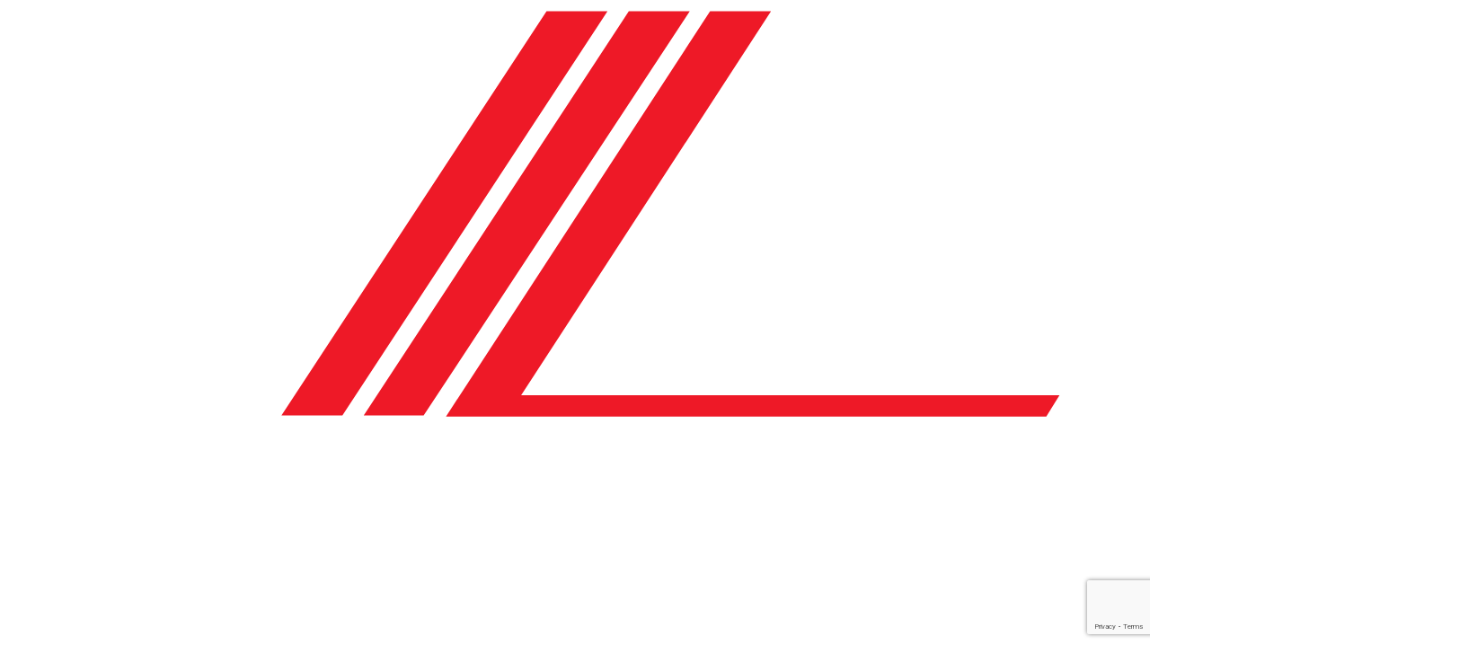

--- FILE ---
content_type: text/html; charset=UTF-8
request_url: https://en.zeto.ru/category/high_voltage_equipment/ogranichiteli-perenapryajeniy-dlya-kontaktnoy-seti-na-3-3-27-5-kv/
body_size: 131084
content:

<!DOCTYPE html>
<html lang="en">

<head>
    <meta charset="UTF-8">
    <meta name="viewport" content="width=device-width minimum-scale=1.0 maximum-scale=1.0 user-scalable=no" />
    

    <link rel="apple-touch-icon" sizes="180x180" href="/wp-content/themes/zeto/favicon/apple-touch-icon.png">
    <link rel="icon" type="image/png" sizes="32x32" href="/wp-content/themes/zeto/favicon/favicon-32x32.png">
    <link rel="icon" type="image/png" sizes="16x16" href="/wp-content/themes/zeto/favicon/favicon-16x16.png">
    <link rel="manifest" href="/wp-content/themes/zeto/favicon/site.webmanifest">
    <link rel="mask-icon" href="/wp-content/themes/zeto/favicon/safari-pinned-tab.svg" color="#5bbad5">
    <meta name="msapplication-TileColor" content="#da532c">
    <meta name="theme-color" content="#ffffff">

    <meta name='robots' content='index, follow, max-image-preview:large, max-snippet:-1, max-video-preview:-1' />

	<!-- This site is optimized with the Yoast SEO plugin v19.6 - https://yoast.com/wordpress/plugins/seo/ -->
	<title>Архивы Ограничители перенапряжений для контактной сети - ЗАО «ЗЭТО»</title>
	<link rel="canonical" href="https://en.zeto.ru/category/high_voltage_equipment/ogranichiteli-perenapryajeniy-dlya-kontaktnoy-seti-na-3-3-27-5-kv/" />
	<meta property="og:locale" content="ru_RU" />
	<meta property="og:type" content="article" />
	<meta property="og:title" content="Архивы Ограничители перенапряжений для контактной сети - ЗАО «ЗЭТО»" />
	<meta property="og:url" content="https://en.zeto.ru/category/high_voltage_equipment/ogranichiteli-perenapryajeniy-dlya-kontaktnoy-seti-na-3-3-27-5-kv/" />
	<meta property="og:site_name" content="ЗАО «ЗЭТО»" />
	<meta name="twitter:card" content="summary_large_image" />
	<script type="application/ld+json" class="yoast-schema-graph">{"@context":"https://schema.org","@graph":[{"@type":"CollectionPage","@id":"https://en.zeto.ru/category/high_voltage_equipment/ogranichiteli-perenapryajeniy-dlya-kontaktnoy-seti-na-3-3-27-5-kv/","url":"https://en.zeto.ru/category/high_voltage_equipment/ogranichiteli-perenapryajeniy-dlya-kontaktnoy-seti-na-3-3-27-5-kv/","name":"Архивы Ограничители перенапряжений для контактной сети - ЗАО «ЗЭТО»","isPartOf":{"@id":"https://en.zeto.ru/#website"},"primaryImageOfPage":{"@id":"https://en.zeto.ru/category/high_voltage_equipment/ogranichiteli-perenapryajeniy-dlya-kontaktnoy-seti-na-3-3-27-5-kv/#primaryimage"},"image":{"@id":"https://en.zeto.ru/category/high_voltage_equipment/ogranichiteli-perenapryajeniy-dlya-kontaktnoy-seti-na-3-3-27-5-kv/#primaryimage"},"thumbnailUrl":"https://en.zeto.ru/wp-content/uploads/2021/11/Ogranichitel-OPN-P1-3-4.jpg","breadcrumb":{"@id":"https://en.zeto.ru/category/high_voltage_equipment/ogranichiteli-perenapryajeniy-dlya-kontaktnoy-seti-na-3-3-27-5-kv/#breadcrumb"},"inLanguage":"ru-RU"},{"@type":"ImageObject","inLanguage":"ru-RU","@id":"https://en.zeto.ru/category/high_voltage_equipment/ogranichiteli-perenapryajeniy-dlya-kontaktnoy-seti-na-3-3-27-5-kv/#primaryimage","url":"https://en.zeto.ru/wp-content/uploads/2021/11/Ogranichitel-OPN-P1-3-4.jpg","contentUrl":"https://en.zeto.ru/wp-content/uploads/2021/11/Ogranichitel-OPN-P1-3-4.jpg","width":400,"height":300},{"@type":"BreadcrumbList","@id":"https://en.zeto.ru/category/high_voltage_equipment/ogranichiteli-perenapryajeniy-dlya-kontaktnoy-seti-na-3-3-27-5-kv/#breadcrumb","itemListElement":[{"@type":"ListItem","position":1,"name":"Главная страница","item":"https://en.zeto.ru/"},{"@type":"ListItem","position":2,"name":"High-voltage equipment","item":"https://en.zeto.ru/category/high_voltage_equipment/"},{"@type":"ListItem","position":3,"name":"Ограничители перенапряжений для контактной сети"}]},{"@type":"WebSite","@id":"https://en.zeto.ru/#website","url":"https://en.zeto.ru/","name":"ЗАО «ЗЭТО»","description":"","potentialAction":[{"@type":"SearchAction","target":{"@type":"EntryPoint","urlTemplate":"https://en.zeto.ru/?s={search_term_string}"},"query-input":"required name=search_term_string"}],"inLanguage":"ru-RU"}]}</script>
	<!-- / Yoast SEO plugin. -->


<link rel='dns-prefetch' href='//cdnjs.cloudflare.com' />
<link rel='dns-prefetch' href='//www.google.com' />
<link rel='dns-prefetch' href='//fonts.googleapis.com' />
<link rel="alternate" type="application/rss+xml" title="ЗАО «ЗЭТО» &raquo; Лента рубрики Ограничители перенапряжений для контактной сети" href="https://en.zeto.ru/category/high_voltage_equipment/ogranichiteli-perenapryajeniy-dlya-kontaktnoy-seti-na-3-3-27-5-kv/feed/" />
<style id='wp-img-auto-sizes-contain-inline-css' type='text/css'>
img:is([sizes=auto i],[sizes^="auto," i]){contain-intrinsic-size:3000px 1500px}
/*# sourceURL=wp-img-auto-sizes-contain-inline-css */
</style>
<link rel='stylesheet' id='gtranslate-style-css' href='https://en.zeto.ru/wp-content/plugins/gtranslate/gtranslate-style24.css?ver=6.9' type='text/css' media='all' />
<link rel='stylesheet' id='mec-select2-style-css' href='https://en.zeto.ru/wp-content/plugins/modern-events-calendar-lite/assets/packages/select2/select2.min.css?ver=6.3.0' type='text/css' media='all' />
<link rel='stylesheet' id='mec-font-icons-css' href='https://en.zeto.ru/wp-content/plugins/modern-events-calendar-lite/assets/css/iconfonts.css?ver=6.9' type='text/css' media='all' />
<link rel='stylesheet' id='mec-frontend-style-css' href='https://en.zeto.ru/wp-content/plugins/modern-events-calendar-lite/assets/css/frontend.min.css?ver=6.3.0' type='text/css' media='all' />
<link rel='stylesheet' id='mec-tooltip-style-css' href='https://en.zeto.ru/wp-content/plugins/modern-events-calendar-lite/assets/packages/tooltip/tooltip.css?ver=6.9' type='text/css' media='all' />
<link rel='stylesheet' id='mec-tooltip-shadow-style-css' href='https://en.zeto.ru/wp-content/plugins/modern-events-calendar-lite/assets/packages/tooltip/tooltipster-sideTip-shadow.min.css?ver=6.9' type='text/css' media='all' />
<link rel='stylesheet' id='featherlight-css' href='https://en.zeto.ru/wp-content/plugins/modern-events-calendar-lite/assets/packages/featherlight/featherlight.css?ver=6.9' type='text/css' media='all' />
<link rel='stylesheet' id='mec-google-fonts-css' href='//fonts.googleapis.com/css?family=Montserrat%3A400%2C700%7CRoboto%3A100%2C300%2C400%2C700&#038;ver=6.9' type='text/css' media='all' />
<link rel='stylesheet' id='mec-lity-style-css' href='https://en.zeto.ru/wp-content/plugins/modern-events-calendar-lite/assets/packages/lity/lity.min.css?ver=6.9' type='text/css' media='all' />
<link rel='stylesheet' id='mec-general-calendar-style-css' href='https://en.zeto.ru/wp-content/plugins/modern-events-calendar-lite/assets/css/mec-general-calendar.css?ver=6.9' type='text/css' media='all' />
<style id='wp-emoji-styles-inline-css' type='text/css'>

	img.wp-smiley, img.emoji {
		display: inline !important;
		border: none !important;
		box-shadow: none !important;
		height: 1em !important;
		width: 1em !important;
		margin: 0 0.07em !important;
		vertical-align: -0.1em !important;
		background: none !important;
		padding: 0 !important;
	}
/*# sourceURL=wp-emoji-styles-inline-css */
</style>
<style id='wp-block-library-inline-css' type='text/css'>
:root{--wp-block-synced-color:#7a00df;--wp-block-synced-color--rgb:122,0,223;--wp-bound-block-color:var(--wp-block-synced-color);--wp-editor-canvas-background:#ddd;--wp-admin-theme-color:#007cba;--wp-admin-theme-color--rgb:0,124,186;--wp-admin-theme-color-darker-10:#006ba1;--wp-admin-theme-color-darker-10--rgb:0,107,160.5;--wp-admin-theme-color-darker-20:#005a87;--wp-admin-theme-color-darker-20--rgb:0,90,135;--wp-admin-border-width-focus:2px}@media (min-resolution:192dpi){:root{--wp-admin-border-width-focus:1.5px}}.wp-element-button{cursor:pointer}:root .has-very-light-gray-background-color{background-color:#eee}:root .has-very-dark-gray-background-color{background-color:#313131}:root .has-very-light-gray-color{color:#eee}:root .has-very-dark-gray-color{color:#313131}:root .has-vivid-green-cyan-to-vivid-cyan-blue-gradient-background{background:linear-gradient(135deg,#00d084,#0693e3)}:root .has-purple-crush-gradient-background{background:linear-gradient(135deg,#34e2e4,#4721fb 50%,#ab1dfe)}:root .has-hazy-dawn-gradient-background{background:linear-gradient(135deg,#faaca8,#dad0ec)}:root .has-subdued-olive-gradient-background{background:linear-gradient(135deg,#fafae1,#67a671)}:root .has-atomic-cream-gradient-background{background:linear-gradient(135deg,#fdd79a,#004a59)}:root .has-nightshade-gradient-background{background:linear-gradient(135deg,#330968,#31cdcf)}:root .has-midnight-gradient-background{background:linear-gradient(135deg,#020381,#2874fc)}:root{--wp--preset--font-size--normal:16px;--wp--preset--font-size--huge:42px}.has-regular-font-size{font-size:1em}.has-larger-font-size{font-size:2.625em}.has-normal-font-size{font-size:var(--wp--preset--font-size--normal)}.has-huge-font-size{font-size:var(--wp--preset--font-size--huge)}.has-text-align-center{text-align:center}.has-text-align-left{text-align:left}.has-text-align-right{text-align:right}.has-fit-text{white-space:nowrap!important}#end-resizable-editor-section{display:none}.aligncenter{clear:both}.items-justified-left{justify-content:flex-start}.items-justified-center{justify-content:center}.items-justified-right{justify-content:flex-end}.items-justified-space-between{justify-content:space-between}.screen-reader-text{border:0;clip-path:inset(50%);height:1px;margin:-1px;overflow:hidden;padding:0;position:absolute;width:1px;word-wrap:normal!important}.screen-reader-text:focus{background-color:#ddd;clip-path:none;color:#444;display:block;font-size:1em;height:auto;left:5px;line-height:normal;padding:15px 23px 14px;text-decoration:none;top:5px;width:auto;z-index:100000}html :where(.has-border-color){border-style:solid}html :where([style*=border-top-color]){border-top-style:solid}html :where([style*=border-right-color]){border-right-style:solid}html :where([style*=border-bottom-color]){border-bottom-style:solid}html :where([style*=border-left-color]){border-left-style:solid}html :where([style*=border-width]){border-style:solid}html :where([style*=border-top-width]){border-top-style:solid}html :where([style*=border-right-width]){border-right-style:solid}html :where([style*=border-bottom-width]){border-bottom-style:solid}html :where([style*=border-left-width]){border-left-style:solid}html :where(img[class*=wp-image-]){height:auto;max-width:100%}:where(figure){margin:0 0 1em}html :where(.is-position-sticky){--wp-admin--admin-bar--position-offset:var(--wp-admin--admin-bar--height,0px)}@media screen and (max-width:600px){html :where(.is-position-sticky){--wp-admin--admin-bar--position-offset:0px}}
/*wp_block_styles_on_demand_placeholder:696f1b5b49d3f*/
/*# sourceURL=wp-block-library-inline-css */
</style>
<style id='classic-theme-styles-inline-css' type='text/css'>
/*! This file is auto-generated */
.wp-block-button__link{color:#fff;background-color:#32373c;border-radius:9999px;box-shadow:none;text-decoration:none;padding:calc(.667em + 2px) calc(1.333em + 2px);font-size:1.125em}.wp-block-file__button{background:#32373c;color:#fff;text-decoration:none}
/*# sourceURL=/wp-includes/css/classic-themes.min.css */
</style>
<link rel='stylesheet' id='contact-form-7-css' href='https://en.zeto.ru/wp-content/plugins/contact-form-7/includes/css/styles.css?ver=5.6.2' type='text/css' media='all' />
<link rel='stylesheet' id='bootstrap-css-css' href='https://en.zeto.ru/wp-content/themes/zeto/css/bootstrap.css?ver=6.9' type='text/css' media='all' />
<link rel='stylesheet' id='carousel-css-css' href='https://en.zeto.ru/wp-content/themes/zeto/libs/owl/assets/owl.carousel.min.css?ver=6.9' type='text/css' media='all' />
<link rel='stylesheet' id='styles-css-css' href='https://en.zeto.ru/wp-content/themes/zeto/css/mburger.css?ver=6.9' type='text/css' media='all' />
<link rel='stylesheet' id='mmenu-css-css' href='https://en.zeto.ru/wp-content/themes/zeto/libs/fancybox/jquery.fancybox.css?ver=6.9' type='text/css' media='all' />
<link rel='stylesheet' id='swiper-bundle.min-css-css' href='https://en.zeto.ru/wp-content/themes/zeto/css/swiper-bundle.min.css?ver=6.9' type='text/css' media='all' />
<link rel='stylesheet' id='style-css-css' href='https://en.zeto.ru/wp-content/themes/zeto/css/styles.css?ver=6.9' type='text/css' media='all' />
<link rel='stylesheet' id='media-css-css' href='https://en.zeto.ru/wp-content/themes/zeto/css/media.css?ver=6.9' type='text/css' media='all' />
<link rel='stylesheet' id='all-css-css' href='https://en.zeto.ru/wp-content/themes/zeto/css/all.css?ver=6.9' type='text/css' media='all' />
<link rel='stylesheet' id='wpdreams-asl-basic-css' href='https://en.zeto.ru/wp-content/plugins/ajax-search-lite/css/style.basic.css?ver=4.9.5' type='text/css' media='all' />
<link rel='stylesheet' id='wpdreams-ajaxsearchlite-css' href='https://en.zeto.ru/wp-content/plugins/ajax-search-lite/css/style-underline.css?ver=4.9.5' type='text/css' media='all' />
<link rel='stylesheet' id='cf7cf-style-css' href='https://en.zeto.ru/wp-content/plugins/cf7-conditional-fields/style.css?ver=2.2.3' type='text/css' media='all' />
<script type="text/javascript" src="https://cdnjs.cloudflare.com/ajax/libs/jquery/3.5.1/jquery.min.js?ver=3.5.1" id="jquery-js"></script>
<script type="text/javascript" src="https://en.zeto.ru/wp-content/plugins/modern-events-calendar-lite/assets/js/mec-general-calendar.js?ver=6.3.0" id="mec-general-calendar-script-js"></script>
<script type="text/javascript" id="mec-frontend-script-js-extra">
/* <![CDATA[ */
var mecdata = {"day":"\u0434\u0435\u043d\u044c","days":"\u0434\u043d\u0438","hour":"\u0447\u0430\u0441","hours":"\u0447\u0430\u0441\u044b","minute":"\u043c\u0438\u043d\u0443\u0442\u0430","minutes":"\u043c\u0438\u043d\u0443\u0442\u044b","second":"\u0441\u0435\u043a\u0443\u043d\u0434\u0430","seconds":"\u0441\u0435\u043a\u0443\u043d\u0434\u044b","elementor_edit_mode":"no","recapcha_key":"","ajax_url":"https://en.zeto.ru/wp-admin/admin-ajax.php","fes_nonce":"92ae0070da","current_year":"2026","current_month":"01","datepicker_format":"dd.mm.yy&d.m.Y"};
//# sourceURL=mec-frontend-script-js-extra
/* ]]> */
</script>
<script type="text/javascript" src="https://en.zeto.ru/wp-content/plugins/modern-events-calendar-lite/assets/js/frontend.js?ver=6.3.0" id="mec-frontend-script-js"></script>
<script type="text/javascript" src="https://en.zeto.ru/wp-content/plugins/modern-events-calendar-lite/assets/js/events.js?ver=6.3.0" id="mec-events-script-js"></script>
<link rel="https://api.w.org/" href="https://en.zeto.ru/wp-json/" /><link rel="alternate" title="JSON" type="application/json" href="https://en.zeto.ru/wp-json/wp/v2/categories/118" /><link rel="EditURI" type="application/rsd+xml" title="RSD" href="https://en.zeto.ru/xmlrpc.php?rsd" />
<meta name="generator" content="WordPress 6.9" />
				<link rel="preconnect" href="https://fonts.gstatic.com" crossorigin />
				<link rel="preload" as="style" href="//fonts.googleapis.com/css?family=Open+Sans&display=swap" />
				<link rel="stylesheet" href="//fonts.googleapis.com/css?family=Open+Sans&display=swap" media="all" />
				                <style>
                    
					@font-face {
						font-family: 'aslsicons2';
						src: url('https://en.zeto.ru/wp-content/plugins/ajax-search-lite/css/fonts/icons2.eot');
						src: url('https://en.zeto.ru/wp-content/plugins/ajax-search-lite/css/fonts/icons2.eot?#iefix') format('embedded-opentype'),
							 url('https://en.zeto.ru/wp-content/plugins/ajax-search-lite/css/fonts/icons2.woff2') format('woff2'),
							 url('https://en.zeto.ru/wp-content/plugins/ajax-search-lite/css/fonts/icons2.woff') format('woff'),
							 url('https://en.zeto.ru/wp-content/plugins/ajax-search-lite/css/fonts/icons2.ttf') format('truetype'),
							 url('https://en.zeto.ru/wp-content/plugins/ajax-search-lite/css/fonts/icons2.svg#icons') format('svg');
						font-weight: normal;
						font-style: normal;
					}
					div[id*='ajaxsearchlitesettings'].searchsettings .asl_option_inner label {
						font-size: 0px !important;
						color: rgba(0, 0, 0, 0);
					}
					div[id*='ajaxsearchlitesettings'].searchsettings .asl_option_inner label:after {
						font-size: 11px !important;
						position: absolute;
						top: 0;
						left: 0;
						z-index: 1;
					}
					div[id*='ajaxsearchlite'].wpdreams_asl_container {
						width: 100%;
						margin: 0px 0px 0px 0px;
					}
					div[id*='ajaxsearchliteres'].wpdreams_asl_results div.resdrg span.highlighted {
						font-weight: bold;
						color: rgba(217, 49, 43, 1);
						background-color: rgba(238, 238, 238, 1);
					}
					div[id*='ajaxsearchliteres'].wpdreams_asl_results .results div.asl_image {
						width: 70px;
						height: 70px;
						background-size: cover;
						background-repeat: no-repeat;
					}
					div.asl_r .results {
						max-height: none;
					}
				
						div.asl_r.asl_w.vertical .results .item::after {
							display: block;
							position: absolute;
							bottom: 0;
							content: '';
							height: 1px;
							width: 100%;
							background: #D8D8D8;
						}
						div.asl_r.asl_w.vertical .results .item.asl_last_item::after {
							display: none;
						}
					                </style>
                			<script type="text/javascript">
                if ( typeof _ASL !== "undefined" && _ASL !== null && typeof _ASL.initialize !== "undefined" ) {
					_ASL.initialize();
				}
            </script>
            
    <!-- Global site tag (gtag.js) - Google Analytics -->
    <script async src="https://www.googletagmanager.com/gtag/js?id=G-S6J8EVV8PF"></script>
    <script>
        window.dataLayer = window.dataLayer || [];

        function gtag() {
            dataLayer.push(arguments);
        }
        gtag('js', new Date());

        gtag('config', 'G-S6J8EVV8PF');
    </script>

    <!-- Yandex.Metrika counter -->
    <script type="text/javascript">
        (function(m, e, t, r, i, k, a) {
            m[i] = m[i] || function() {
                (m[i].a = m[i].a || []).push(arguments)
            };
            m[i].l = 1 * new Date();
            k = e.createElement(t), a = e.getElementsByTagName(t)[0], k.async = 1, k.src = r, a.parentNode.insertBefore(k, a)
        })
        (window, document, "script", "https://mc.yandex.ru/metrika/tag.js", "ym");

        ym(87637213, "init", {
            clickmap: true,
            trackLinks: true,
            accurateTrackBounce: true,
            webvisor: true
        });
    </script>
    <noscript>
        <div><img src="https://mc.yandex.ru/watch/87637213" style="position:absolute; left:-9999px;" alt="" /></div>
    </noscript>
    <!-- /Yandex.Metrika counter -->

</head>

<body>

    <div id="my-page">

        <div id="my-header" class="header">
            <div class="container-header">
                                <a href="https://en.zeto.ru/" class="logo"><img src="https://en.zeto.ru/wp-content/uploads/2022/02/logo-3.svg" /></a>
                
                <div class="action-right">
                                                            <div class="lang-box">
                        <!-- GTranslate: https://gtranslate.io/ -->
<a style="display:none" href="#" onclick="doGTranslate('ru|en');return false;" title="English" class="glink nturl notranslate english-switch">EN</a> <a style="display:none" href="#" onclick="doGTranslate('ru|ru');return false;" title="Russian" class="glink nturl notranslate">RU</a> <style>
#goog-gt-tt {display:none !important;}
.goog-te-banner-frame {display:none !important;}
.goog-te-menu-value:hover {text-decoration:none !important;}
.goog-text-highlight {background-color:transparent !important;box-shadow:none !important;}
body {top:0 !important;}
#google_translate_element2 {display:none!important;}
</style>

<div id="google_translate_element2"></div>
<script>
function googleTranslateElementInit2() {new google.translate.TranslateElement({pageLanguage: 'ru',autoDisplay: false}, 'google_translate_element2');}
</script><script src="//translate.google.com/translate_a/element.js?cb=googleTranslateElementInit2"></script>


<script>
function GTranslateGetCurrentLang() {var keyValue = document['cookie'].match('(^|;) ?googtrans=([^;]*)(;|$)');return keyValue ? keyValue[2].split('/')[2] : null;}
function GTranslateFireEvent(element,event){try{if(document.createEventObject){var evt=document.createEventObject();element.fireEvent('on'+event,evt)}else{var evt=document.createEvent('HTMLEvents');evt.initEvent(event,true,true);element.dispatchEvent(evt)}}catch(e){}}
function doGTranslate(lang_pair){if(lang_pair.value)lang_pair=lang_pair.value;if(lang_pair=='')return;var lang=lang_pair.split('|')[1];if(GTranslateGetCurrentLang() == null && lang == lang_pair.split('|')[0])return;var teCombo;var sel=document.getElementsByTagName('select');for(var i=0;i<sel.length;i++)if(sel[i].className.indexOf('goog-te-combo')!=-1){teCombo=sel[i];break;}if(document.getElementById('google_translate_element2')==null||document.getElementById('google_translate_element2').innerHTML.length==0||teCombo.length==0||teCombo.innerHTML.length==0){setTimeout(function(){doGTranslate(lang_pair)},500)}else{teCombo.value=lang;GTranslateFireEvent(teCombo,'change');GTranslateFireEvent(teCombo,'change')}}
</script>
                                                                        <a href="http://en.zeto.ru/">En</a>
                                                                                                <a href="http://zeto.ru/">Ru</a>
                                                                    </div>
                    
                    <div class="search-box">
                        <a href="https://en.zeto.ru/search/"><img src="/wp-content/themes/zeto/images/search.svg" /></a>
                    </div>
                    <a class="mburger mburger--collapse" href="#my-menu">
                        <b></b>
                        <b></b>
                        <b></b>
                    </a>
                </div>
            </div>
        </div>    
                        <div id="my-content" class="content content-page">
                        <div class="main-banner bg-img bg-black small-banner" style="background-image: url('https://en.zeto.ru/wp-content/themes/zeto/images/banner-cat-prod-serv-empty.jpg')"
                 data-speed="2"
                 data-type="background">
                <div class="container">
                    <div class="row">
                        <div class="col-12 d-flex align-content-center justify-content-between">
                            <div class="page-title"></div>
                            
                                                                                    <div class="btn-red">
                                <a href="/order_online" class="btn"><span>Запрос на технико-коммерческое предложение</span><span>Запрос на ТКП</span></a>
                            </div>
                                                    </div>
                    </div>
                </div>
            </div>
    
            <div class="section section-bg section-tabs section-news section-prod-serv">
                <div class="paroller-bg" data-paroller-factor="0.1" data-paroller-direction="vertical" style="background-image: url('https://en.zeto.ru/wp-content/uploads/2021/09/section-prod-bg.png');"></div>
                <div class="container">
                    <div class="row">
                        <div class="col-12">
                            <nav aria-label="breadcrumb">
                                <div class="breadcrumbs" vocab="https://schema.org/" typeof="BreadcrumbList"><!-- Breadcrumb NavXT 7.1.0 -->
<span property="itemListElement" typeof="ListItem"><a property="item" typeof="WebPage" title="to ЗАО «ЗЭТО»." href="https://en.zeto.ru" class="home" ><span property="name">Home</span></a><meta property="position" content="1"></span> / <span property="itemListElement" typeof="ListItem"><a property="item" typeof="WebPage" title="Перейти к архиву рубрики High-voltage equipment." href="https://en.zeto.ru/category/high_voltage_equipment/" class="taxonomy category" ><span property="name">High-voltage equipment</span></a><meta property="position" content="2"></span> / <span property="itemListElement" typeof="ListItem"><span property="name" class="archive taxonomy category current-item">Ограничители перенапряжений для контактной сети</span><meta property="url" content="https://en.zeto.ru/category/high_voltage_equipment/ogranichiteli-perenapryajeniy-dlya-kontaktnoy-seti-na-3-3-27-5-kv/"><meta property="position" content="3"></span></div>                            </nav>
                        </div>
                        <div class="col-12">
                            <div class="row">
                                <div class="col-12 col-lg-10 offset-lg-1">
                                    <div class="context">
                                        <h1>Ограничители перенапряжений для контактной сети</h1>
                                        
                                                                            </div>
                                    
                                                                        <div class="grid-prod-list">
                                        <div class="row">
                                            <div class="col-12">
                                                <div class="col-custom-card">
                                                                                                        <div>
                                                        <a href="http://en.zeto.ru/products_and_services/high_voltage_equipment/ogranichiteli-perenapryajeniy-dlya-kontaktnoy-seti-na-3-3-27-5-kv/opn-p1-3-4-uhl1-s-polimernoy-vneshney-izolyatsiey-dlya-tyagovyh-podstantsiy-rjd/" class="link-bg card-shadow">
                                                            <div class="img"><img src="https://en.zeto.ru/wp-content/uploads/2021/11/Ogranichitel-OPN-P1-3-4.jpg"/></div>
                                                            <span>ОПН-П1 3,4 (УХЛ1) с полимерной внешней изоляцией (для тяговых подстанций РЖД)</span>
                                                        </a>
                                                    </div>
                                                                                                                                                            <div>
                                                        <a href="http://en.zeto.ru/products_and_services/high_voltage_equipment/ogranichiteli-perenapryajeniy-dlya-kontaktnoy-seti-na-3-3-27-5-kv/opnk-p1-3-3-uhl1-i-opnk-p1-27-5-uhl1/" class="link-bg card-shadow">
                                                            <div class="img"><img src="https://en.zeto.ru/wp-content/uploads/2021/11/Ogranichitel-OPN-275.jpg"/></div>
                                                            <span>ОПН-3,3 и 27,5 (УХЛ1) с полимерной внешней изоляцией (для контактной сети РЖД)</span>
                                                        </a>
                                                    </div>
                                                                                                                                                        </div>
                                            </div>
                                        </div>
                                    </div>
                                                                    </div>
                            </div>
                        </div>
                    </div>
                </div>
                
                <div class="container">
                    <div class="row">
                        <div class="col-12 col-lg-10 offset-lg-1 context-text">
                                                    </div>
                    </div>
                </div>
                
                                                <div class="section section-bg section-prod-serv section-tabs">
                    <div class="paroller-bg paroller-main-bg" data-paroller-factor="0.1" data-paroller-direction="vertical" style="background-image: url('https://en.zeto.ru/wp-content/uploads/2021/09/section-prod-bg.png"></div>
                    <div class="container">
                        <div class="row">
                            <div class="col">
                                                                    <a href="/order_online" class="btn d-none d-xl-flex"><span>Запрос на технико-коммерческое предложение</span></a>
                                                            
                                <ul class="nav nav-pills" id="pills-tab" role="tablist">
                                                                                                            <li class="nav-item" role="presentation">
                                        <button class="nav-link active"
                                            id="pills-prod-tab-0"
                                            data-bs-toggle="pill"
                                            data-bs-target="#pills-prod-0"
                                            type="button" role="tab"
                                            aria-controls="pills-prod-0"
                                            aria-selected="true">
                                            Products                                        </button>
                                    </li>
                                                                                                            <li class="nav-item" role="presentation">
                                        <button class="nav-link "
                                            id="pills-prod-tab-1"
                                            data-bs-toggle="pill"
                                            data-bs-target="#pills-prod-1"
                                            type="button" role="tab"
                                            aria-controls="pills-prod-1"
                                            aria-selected="true">
                                            Services                                        </button>
                                    </li>
                                                                                                        </ul>
                                
                                                                <div class="tab-content" id="pills-tabContent">
                                                                    <div class="tab-pane fade show active"
                                        id="pills-prod-0"
                                        role="tabpanel"
                                        aria-labelledby="pills-prod-0">
                                        <div class="grid-prod">
                                            <div class="row">
                                                                                                <div class="col-6 col-md-3">
                                                    <a href="/alphabet" class="card-shadow">
                                                        <div class="card-content">
                                                            <span class="card-img">
                                                                <!-- разметка для контейнера, относительно которого позиционируются круги -->
                                                                <div class="svg-wrapper">
                                                                    <!-- разметка для белого Круга -->
                                                                    <div class="white"></div>
                                                                    <!-- разметка для белого Круга -->
                                                                    <!-- разметка для синего Круга -->
                                                                    <div class="blue"></div>
                                                                    <!-- разметка для синего Круга -->
                                                                    <!-- разметка для контейнера изображения -->
                                                                    <div class="svg-container">
                                                                        <svg height="50" viewBox="0 0 46 50" width="46" xmlns="http://www.w3.org/2000/svg">
    <path d="m0 0h46v50h-46z" fill="none" />
    <g fill transform="translate(4 12)">
        <path d="m10.54 7.87-3.2 10.46h2.45l.75-2.68h3l.81 2.68h2.55l-3.26-10.46zm.34 6 .62-2.22c.17-.61.33-1.4.48-2 .16.62.34 1.4.53 2l.65 2.22z" />
        <path d="m17.6 13.47h4.07v1.57h-4.07z" />
        <path d="m24 8.62a2.69 2.69 0 0 0 -1.09 2.21 2.5 2.5 0 0 0 2.21 2.55 2.73 2.73 0 0 0 -.87.54 8 8 0 0 0 -1.46 3.18 5.09 5.09 0 0 1 -.53 1.18h2.51a4.68 4.68 0 0 0 .38-.88 7.69 7.69 0 0 1 1.24-2.83 1.58 1.58 0 0 1 1.12-.4h.57v4.11h2.34v-10.28a20.34 20.34 0 0 0 -3-.22 5.76 5.76 0 0 0 -3.42.84zm4.08 3.86a6.82 6.82 0 0 1 -.85 0c-1.07 0-2-.52-2-1.48s.82-1.5 1.85-1.5a5 5 0 0 1 1 .09z" />
        <path d="m31.33 0h-24.13a7.21 7.21 0 0 0 -7.2 7.2v12.12a7.21 7.21 0 0 0 7.2 7.2h24.13a7.21 7.21 0 0 0 7.2-7.2v-12.12a7.21 7.21 0 0 0 -7.2-7.2zm5.2 19.32a5.21 5.21 0 0 1 -5.2 5.2h-24.13a5.21 5.21 0 0 1 -5.2-5.2v-12.12a5.2 5.2 0 0 1 5.2-5.2h24.13a5.2 5.2 0 0 1 5.2 5.2z" />
    </g>
</svg>                                                                    </div>
                                                                    <!-- разметка для контейнера изображения -->
                                                                </div>
                                                                <!-- разметка для контейнера, относительно которого позиционируются круги -->
        
                                                            <p>Alphabetic index</p>
                                                        </div>
                                                    </a>
                                                </div>
                                                                                                <div class="col-6 col-md-3">
                                                    <a href="/products_and_services/catalog/" class="card-shadow">
                                                        <div class="card-content">
                                                            <span class="card-img">
                                                                <!-- разметка для контейнера, относительно которого позиционируются круги -->
                                                                <div class="svg-wrapper">
                                                                    <!-- разметка для белого Круга -->
                                                                    <div class="white"></div>
                                                                    <!-- разметка для белого Круга -->
                                                                    <!-- разметка для синего Круга -->
                                                                    <div class="blue"></div>
                                                                    <!-- разметка для синего Круга -->
                                                                    <!-- разметка для контейнера изображения -->
                                                                    <div class="svg-container">
                                                                        <svg height="50" viewBox="0 0 46 50" width="46" xmlns="http://www.w3.org/2000/svg"><g fill><path d="m20.047 8.466h19.285v3.336h-19.285z"/><path d="m20.047 13.361h10.144v3.336h-10.144z"/><path d="m6.992 7.696h9.764v9.764h-9.764z"/><path d="m20.047 21.348h19.285v3.336h-19.285z"/><path d="m20.047 34.23h19.285v3.336h-19.285z"/><path d="m20.047 26.243h10.144v3.336h-10.144z"/><path d="m20.047 39.125h10.144v3.336h-10.144z"/><path d="m6.992 20.578h9.764v9.764h-9.764z"/><path d="m6.992 33.46h9.764v9.764h-9.764z"/></g><path d="m0 0h46v50h-46z" fill="none"/></svg>                                                                    </div>
                                                                    <!-- разметка для контейнера изображения -->
                                                                </div>
                                                                <!-- разметка для контейнера, относительно которого позиционируются круги -->
        
                                                            <p>Catalogue</p>
                                                        </div>
                                                    </a>
                                                </div>
                                                                                                <div class="col-6 col-md-3">
                                                    <a href="/products_and_services/industries/" class="card-shadow">
                                                        <div class="card-content">
                                                            <span class="card-img">
                                                                <!-- разметка для контейнера, относительно которого позиционируются круги -->
                                                                <div class="svg-wrapper">
                                                                    <!-- разметка для белого Круга -->
                                                                    <div class="white"></div>
                                                                    <!-- разметка для белого Круга -->
                                                                    <!-- разметка для синего Круга -->
                                                                    <div class="blue"></div>
                                                                    <!-- разметка для синего Круга -->
                                                                    <!-- разметка для контейнера изображения -->
                                                                    <div class="svg-container">
                                                                        <svg id="Outline" xmlns="http://www.w3.org/2000/svg"
width="44.912" height="44.912"
viewBox="0 0 44.912 44.912">
<path id="Контур_62" data-name="Контур 62"
d="M60.664,31.16,53.489,24.7l1.422-7.823a.749.749,0,0,0-1.242-.686L44.9,24.231H32.01l-8.768-8.037A.749.749,0,0,0,22,16.879L23.422,24.7,16.248,31.16a.749.749,0,0,0,.5,1.3H29.1l2.807,3.743H27.334l-.447-2.384-1.471.276,1.8,9.58L24.382,56.418H21.24a.749.749,0,0,0-.749.749v2.994a.749.749,0,0,0,.749.749h6.737a.749.749,0,0,0,.749-.749V57.575l9.731-6.256,9.731,6.256v2.585a.749.749,0,0,0,.749.749h6.737a.749.749,0,0,0,.749-.749V57.167a.749.749,0,0,0-.749-.749H53.247L49.7,43.66l2.1-11.2h8.361a.749.749,0,0,0,.5-1.3ZM49.577,36.208H45.006l2.807-3.743h2.467Zm-5.966,1.859L47.4,42.944H39.953Zm2.775,6.375-7.931,5.1-7.931-5.1ZM28.474,44.9l7.433,4.778H27.412Zm20.012-.031,1.336,4.809H41Zm.02-2.95L45.226,37.7H49.3ZM31.751,26.07l4.9,4.9H27.4Zm-5.607,4.055-.977-4.4h4.885Zm23.37.843H40.263l4.9-4.9Zm1.254-.843-3.908-4.4h4.885ZM53.041,18.8l-.987,5.43H47.117Zm-9.655,6.927-4.93,4.93-4.93-4.93Zm-13.591-1.5H24.858l-.987-5.43Zm-6.014,2.163L24.8,30.968H18.7Zm22.16,6.071-7.485,9.98-7.485-9.98ZM36.959,42.944H29.507L33.3,38.067ZM31.686,37.7l-3.28,4.217L27.615,37.7ZM27.08,51.178h8.827l-8.151,5.24H25.915Zm.148,8.234h-5.24v-1.5h5.24Zm27.7,0h-5.24v-1.5h5.24Zm-5.768-2.994L41,51.178h9.233l1.456,5.24Zm2.959-25.45,1.016-4.574,5.082,4.574Z"
transform="translate(-16 -15.997)"/>
</svg>                                                                    </div>
                                                                    <!-- разметка для контейнера изображения -->
                                                                </div>
                                                                <!-- разметка для контейнера, относительно которого позиционируются круги -->
        
                                                            <p>Branches of industry</p>
                                                        </div>
                                                    </a>
                                                </div>
                                                                                                <div class="col-6 col-md-3">
                                                    <a href="/products_and_services/oprosnye-listy" class="card-shadow">
                                                        <div class="card-content">
                                                            <span class="card-img">
                                                                <!-- разметка для контейнера, относительно которого позиционируются круги -->
                                                                <div class="svg-wrapper">
                                                                    <!-- разметка для белого Круга -->
                                                                    <div class="white"></div>
                                                                    <!-- разметка для белого Круга -->
                                                                    <!-- разметка для синего Круга -->
                                                                    <div class="blue"></div>
                                                                    <!-- разметка для синего Круга -->
                                                                    <!-- разметка для контейнера изображения -->
                                                                    <div class="svg-container">
                                                                        <svg xmlns="http://www.w3.org/2000/svg" width="46" height="50" viewBox="0 0 46 50">
  <g id="Сгруппировать_1400" data-name="Сгруппировать 1400" transform="translate(-12554 -68)">
    <g id="Сгруппировать_1399" data-name="Сгруппировать 1399" transform="translate(11932.402 -338.137)">
      <path id="Контур_332" data-name="Контур 332" d="M652.279,414.137H636.8a7.206,7.206,0,0,0-7.2,7.2v19.671a7.205,7.205,0,0,0,7.2,7.2h15.483a7.206,7.206,0,0,0,7.2-7.2V421.335A7.207,7.207,0,0,0,652.279,414.137Zm0,32.066H636.8a5.2,5.2,0,0,1-5.2-5.2V421.335a5.2,5.2,0,0,1,5.2-5.2H652.28v5.685h5.2v19.184A5.2,5.2,0,0,1,652.279,446.2Z" fill/>
      <rect id="Прямоугольник_1501" data-name="Прямоугольник 1501" width="11.561" height="2" transform="translate(640.83 423.406)" fill/>
      <rect id="Прямоугольник_1502" data-name="Прямоугольник 1502" width="11.561" height="2" transform="translate(640.83 428.235)" fill/>
      <rect id="Прямоугольник_1503" data-name="Прямоугольник 1503" width="11.561" height="2" transform="translate(640.83 433.065)" fill/>
      <rect id="Прямоугольник_1504" data-name="Прямоугольник 1504" width="11.561" height="2" transform="translate(640.83 437.895)" fill/>
      <rect id="Прямоугольник_1505" data-name="Прямоугольник 1505" width="3.236" height="3.236" transform="translate(635.964 422.934)" fill/>
      <rect id="Прямоугольник_1506" data-name="Прямоугольник 1506" width="3.236" height="3.236" transform="translate(635.964 427.618)" fill/>
      <rect id="Прямоугольник_1507" data-name="Прямоугольник 1507" width="3.236" height="3.236" transform="translate(635.964 432.447)" fill/>
      <rect id="Прямоугольник_1508" data-name="Прямоугольник 1508" width="3.236" height="3.236" transform="translate(635.964 437.277)" fill/>
    </g>
    <rect id="Прямоугольник_1509" data-name="Прямоугольник 1509" width="46" height="50" transform="translate(12554 68)" fill="none"/>
  </g>
</svg>                                                                    </div>
                                                                    <!-- разметка для контейнера изображения -->
                                                                </div>
                                                                <!-- разметка для контейнера, относительно которого позиционируются круги -->
        
                                                            <p>Questionnaires</p>
                                                        </div>
                                                    </a>
                                                </div>
                                                                                                <div class="col-6 col-md-3">
                                                    <a href="/products_and_services/sertifikaty-i-deklaracii/" class="card-shadow">
                                                        <div class="card-content">
                                                            <span class="card-img">
                                                                <!-- разметка для контейнера, относительно которого позиционируются круги -->
                                                                <div class="svg-wrapper">
                                                                    <!-- разметка для белого Круга -->
                                                                    <div class="white"></div>
                                                                    <!-- разметка для белого Круга -->
                                                                    <!-- разметка для синего Круга -->
                                                                    <div class="blue"></div>
                                                                    <!-- разметка для синего Круга -->
                                                                    <!-- разметка для контейнера изображения -->
                                                                    <div class="svg-container">
                                                                        <svg height="50" viewBox="0 0 46 50" width="46" xmlns="http://www.w3.org/2000/svg"><g fill><path d="m776.124 444.021h-36.188v-29.57h36.188zm-34.188-2h32.188v-25.57h-32.188z" transform="translate(-734.936 -404.451)"/><path d="m11.534 17.57h23.008v2h-23.008z"/><path d="m11.534 22.75h23.008v2h-23.008z"/><path d="m11.534 27.57h12.3v2h-12.3z"/><path d="m765.9 440.1a4.581 4.581 0 1 1 4.582-4.581 4.586 4.586 0 0 1 -4.582 4.581zm0-7.163a2.581 2.581 0 1 0 2.582 2.582 2.586 2.586 0 0 0 -2.582-2.58z" transform="translate(-734.936 -404.451)"/></g><path d="m0 0h46v50h-46z" fill="none"/></svg>                                                                    </div>
                                                                    <!-- разметка для контейнера изображения -->
                                                                </div>
                                                                <!-- разметка для контейнера, относительно которого позиционируются круги -->
        
                                                            <p>Certificates and declaration</p>
                                                        </div>
                                                    </a>
                                                </div>
                                                                                                <div class="col-6 col-md-3">
                                                    <a href="/products_and_services/zak-i-protokoly-prodleniya/" class="card-shadow">
                                                        <div class="card-content">
                                                            <span class="card-img">
                                                                <!-- разметка для контейнера, относительно которого позиционируются круги -->
                                                                <div class="svg-wrapper">
                                                                    <!-- разметка для белого Круга -->
                                                                    <div class="white"></div>
                                                                    <!-- разметка для белого Круга -->
                                                                    <!-- разметка для синего Круга -->
                                                                    <div class="blue"></div>
                                                                    <!-- разметка для синего Круга -->
                                                                    <!-- разметка для контейнера изображения -->
                                                                    <div class="svg-container">
                                                                        <svg height="50" viewBox="0 0 46 50" width="46" xmlns="http://www.w3.org/2000/svg"><path d="m491.554 422.048a1.864 1.864 0 1 1 1.874 1.9 1.81 1.81 0 0 1 -1.874-1.9zm.686-2.939-.478-9.437h3.312l-.458 9.437z" fill" transform="translate(-470.213 -391.871)"/><path d="m497.478 436.723a17.744 17.744 0 1 1 17.744-17.744 17.764 17.764 0 0 1 -17.744 17.744zm0-32.8a15.059 15.059 0 1 0 15.059 15.059 15.078 15.078 0 0 0 -15.059-15.063z" fill" transform="translate(-474.262 -394.761)"/><path d="m0 0h46v50h-46z" fill="none"/></svg>                                                                    </div>
                                                                    <!-- разметка для контейнера изображения -->
                                                                </div>
                                                                <!-- разметка для контейнера, относительно которого позиционируются круги -->
        
                                                            <p>Prolongation reports and findings by certification commissions</p>
                                                        </div>
                                                    </a>
                                                </div>
                                                                                                <div class="col-6 col-md-3">
                                                    <a href="/products_and_services/retrofit/" class="card-shadow">
                                                        <div class="card-content">
                                                            <span class="card-img">
                                                                <!-- разметка для контейнера, относительно которого позиционируются круги -->
                                                                <div class="svg-wrapper">
                                                                    <!-- разметка для белого Круга -->
                                                                    <div class="white"></div>
                                                                    <!-- разметка для белого Круга -->
                                                                    <!-- разметка для синего Круга -->
                                                                    <div class="blue"></div>
                                                                    <!-- разметка для синего Круга -->
                                                                    <!-- разметка для контейнера изображения -->
                                                                    <div class="svg-container">
                                                                        <svg id="Сгруппировать_993"
data-name="Сгруппировать 993"
xmlns="http://www.w3.org/2000/svg" width="45.828"
height="49.955" viewBox="0 0 45.828 49.955">
<g id="Сгруппировать_184"
data-name="Сгруппировать 184"
transform="translate(4.63 0)">
<path id="Контур_56" data-name="Контур 56"
d="M84.891,20.158,67.982,20.1,74.39,1.741A1.365,1.365,0,0,0,74.014.287a1.271,1.271,0,0,0-1.777.162C69.759,3.464,67.282,6.48,64.859,9.5L50,27.751a1.323,1.323,0,0,0-.269.808A1.219,1.219,0,0,0,50.966,29.8l16.909.054L61.466,48.214a1.365,1.365,0,0,0,.377,1.454,1.271,1.271,0,0,0,1.777-.162c2.585-3.177,5.062-6.139,7.539-9.1,5.008-6.031,10.016-12.063,14.755-18.2a1.287,1.287,0,0,0,.269-.754A1.311,1.311,0,0,0,84.891,20.158ZM69.221,38.736c-.969,1.185-1.992,2.369-2.962,3.554L70.89,29.043a1.265,1.265,0,0,0-.808-1.616,1.491,1.491,0,0,0-.485-.054l-15.94-.054c4.416-5.385,8.778-10.77,13.193-16.155l2.8-3.446L65.021,20.912a1.265,1.265,0,0,0,.808,1.616,1.491,1.491,0,0,0,.485.054l16.047.054C78.106,28.074,73.69,33.4,69.221,38.736Z"
transform="translate(-49.727 0)"/>
</g>
<g id="Сгруппировать_183"
data-name="Сгруппировать 183"
transform="translate(0 2.354)">
<path id="Контур_57" data-name="Контур 57"
d="M34.552,18.484a1.27,1.27,0,0,0-1.508-.969,22.466,22.466,0,0,0-12.763,8.024A22.874,22.874,0,0,0,27.336,59.9a1.277,1.277,0,1,0,1.185-2.262A20.294,20.294,0,0,1,17.858,39.755,20.356,20.356,0,0,1,33.582,19.992,1.27,1.27,0,0,0,34.552,18.484Z"
transform="translate(-15.327 -17.481)"/>
</g>
<g id="Сгруппировать_185"
data-name="Сгруппировать 185"
transform="translate(26.352 4.446)">
<path id="Контур_58" data-name="Контур 58"
d="M227.425,41.569a22.809,22.809,0,0,0-8.67-8.4,1.266,1.266,0,1,0-1.239,2.208,20.424,20.424,0,0,1,7.7,7.431,20.312,20.312,0,0,1-13.14,30.156,1.267,1.267,0,0,0,.539,2.477,22.965,22.965,0,0,0,17.932-22.348A22.047,22.047,0,0,0,227.425,41.569Z"
transform="translate(-211.074 -33.018)"/>
</g>
</svg>                                                                    </div>
                                                                    <!-- разметка для контейнера изображения -->
                                                                </div>
                                                                <!-- разметка для контейнера, относительно которого позиционируются круги -->
        
                                                            <p>Retrofit</p>
                                                        </div>
                                                    </a>
                                                </div>
                                                                                                <div class="col-6 col-md-3">
                                                    <a href="/products_and_services/complex-solutions/" class="card-shadow">
                                                        <div class="card-content">
                                                            <span class="card-img">
                                                                <!-- разметка для контейнера, относительно которого позиционируются круги -->
                                                                <div class="svg-wrapper">
                                                                    <!-- разметка для белого Круга -->
                                                                    <div class="white"></div>
                                                                    <!-- разметка для белого Круга -->
                                                                    <!-- разметка для синего Круга -->
                                                                    <div class="blue"></div>
                                                                    <!-- разметка для синего Круга -->
                                                                    <!-- разметка для контейнера изображения -->
                                                                    <div class="svg-container">
                                                                        <svg xmlns="http://www.w3.org/2000/svg" width="46" height="50" viewBox="0 0 46 50">
  <g id="Сгруппировать_1401" data-name="Сгруппировать 1401" transform="translate(-12539 -162)">
    <path id="Контур_333" data-name="Контур 333" d="M424.157,549.155H430a1,1,0,0,1,.994,1v11.937a1,1,0,0,1-.994.994h-5.84a1,1,0,0,1-1-1V550.15A1,1,0,0,1,424.157,549.155Zm8.125,12.758V550.288h6.208a19.649,19.649,0,0,1,6.659,3h4.069c1.839.109,2.8,1.977,1.018,3.209-1.427,1.047-3.308.985-5.237.815a.876.876,0,1,0,0,1.727c.481.038,1-.074,1.464-.078,2.406,0,4.389-.461,5.6-2.361l.62-1.447,6.048-3c3.029-.994,5.18,2.173,2.949,4.374a79.245,79.245,0,0,1-13.477,7.928,9.121,9.121,0,0,1-10.015,0l-5.9-2.541Zm10.775-28.424a.374.374,0,0,0-.125-.067.209.209,0,0,0-.1,0,.363.363,0,0,0-.234.121l-.813.963a.49.49,0,0,1-.609.119c-.109-.057-.224-.112-.34-.16s-.254-.1-.375-.141-.248-.077-.392-.119-.266-.074-.392-.1a.493.493,0,0,1-.372-.461l-.123-1.323a.424.424,0,0,0-.038-.135.391.391,0,0,0-.074-.092.241.241,0,0,0-.1-.056.3.3,0,0,0-.131,0l-1.7.167a.492.492,0,0,0-.131.039.356.356,0,0,0-.109.089.36.36,0,0,0-.059.106h0a.271.271,0,0,0,0,.106l.118,1.249a.493.493,0,0,1-.358.523c-.1.035-.219.077-.35.131s-.244.11-.347.164h-.02a3.674,3.674,0,0,0-.321.183h-.032c-.109.064-.215.131-.321.2a.5.5,0,0,1-.584-.027l-1.111-.86a.422.422,0,0,0-.112-.064.224.224,0,0,0-.1,0,.443.443,0,0,0-.132.042h-.02a.442.442,0,0,0-.079.074l-1.075,1.306a.382.382,0,0,0-.074.131.255.255,0,0,0,0,.1v.022a.278.278,0,0,0,.032.11v.015a.368.368,0,0,0,.077.084l.963.811a.49.49,0,0,1,.119.613c-.059.1-.11.212-.158.321a3.942,3.942,0,0,0-.141.376c-.039.119-.081.247-.123.39s-.074.27-.1.392a.494.494,0,0,1-.44.4l-1.326.121a.4.4,0,0,0-.131.039.363.363,0,0,0-.1.077.3.3,0,0,0-.054.1.333.333,0,0,0,0,.128l.167,1.7a.377.377,0,0,0,.038.135.388.388,0,0,0,.086.109.464.464,0,0,0,.106.059.339.339,0,0,0,.119,0l1.249-.12a.492.492,0,0,1,.5.36c.036.1.081.222.135.35s.106.241.165.35l.022.045c.05.1.109.209.173.322l.215.353a.5.5,0,0,1-.032.577l-.889,1.094a.574.574,0,0,0-.057.1.263.263,0,0,0,0,.093.353.353,0,0,0,.039.134.323.323,0,0,0,.084.1c.442.368.9.732,1.337,1.1a.369.369,0,0,0,.1.047.3.3,0,0,0,.121,0h0a.488.488,0,0,0,.141-.038h.017a.81.81,0,0,0,.086-.068l.8-.962a.489.489,0,0,1,.612-.123,3.572,3.572,0,0,0,.34.16c.125.054.251.1.376.141s.244.081.39.123.266.074.392.1a.489.489,0,0,1,.382.461l.123,1.306a.336.336,0,0,0,.042.131.278.278,0,0,0,.074.1.357.357,0,0,0,.1.054.35.35,0,0,0,.132,0l1.7-.167a.4.4,0,0,0,.138-.039h0a.389.389,0,0,0,.1-.077.415.415,0,0,0,.068-.118.232.232,0,0,0,0-.116l-.116-1.252a.491.491,0,0,1,.321-.513c.125-.042.251-.091.372-.141h.039c.1-.046.2-.1.321-.155h.019c.121-.061.24-.125.346-.19l.357-.215a.488.488,0,0,1,.574.035l1.084.887a.432.432,0,0,0,.106.057h0a.214.214,0,0,0,.1,0,.3.3,0,0,0,.131-.035.409.409,0,0,0,.1-.086c.369-.443.732-.9,1.1-1.338a.3.3,0,0,0,.049-.093.454.454,0,0,0,0-.123h0a.492.492,0,0,0-.039-.141.377.377,0,0,0-.081-.1l-.962-.783a.487.487,0,0,1-.125-.616,3.581,3.581,0,0,0,.16-.34c.054-.132.1-.256.141-.372s.078-.251.12-.394.074-.263.1-.392a.49.49,0,0,1,.472-.382l1.334-.142a.406.406,0,0,0,.135-.038.535.535,0,0,0,.093-.074.348.348,0,0,0,.054-.1h0a.352.352,0,0,0,0-.121l-.167-1.7a.435.435,0,0,0-.038-.132v-.02a.445.445,0,0,0-.081-.089.338.338,0,0,0-.106-.057h0a.269.269,0,0,0-.106,0l-1.261.089a.5.5,0,0,1-.513-.321c-.042-.118-.086-.244-.145-.372s-.112-.263-.166-.369v-.022a3.422,3.422,0,0,0-.18-.321c-.064-.11-.138-.219-.212-.321a.494.494,0,0,1,.029-.594l.878-1.089a.358.358,0,0,0,.064-.112.21.21,0,0,0,0-.093.42.42,0,0,0-.04-.135v-.022a.4.4,0,0,0-.068-.077l-1.2-.988A.455.455,0,0,1,443.057,533.49Zm13.278,7.893a.491.491,0,0,0-.368-.114.508.508,0,0,0-.34.183l-.492.594a3.417,3.417,0,0,0-.484-.206c-.174-.054-.322-.1-.507-.144l-.077-.828a.5.5,0,0,0-.177-.34.465.465,0,0,0-.365-.106l-1.047.1a.524.524,0,0,0-.321.174.488.488,0,0,0-.116.369l.071.76a2.937,2.937,0,0,0-.491.209,3.549,3.549,0,0,0-.45.263l-.661-.534a.461.461,0,0,0-.36-.118.515.515,0,0,0-.34.187l-.641.8a.5.5,0,0,0,.057.7l.01.008.559.491a2.9,2.9,0,0,0-.2.485,4.733,4.733,0,0,0-.148.506l-.828.078a.511.511,0,0,0-.34.176.468.468,0,0,0-.086.369l.1,1.043a.513.513,0,0,0,.177.337.479.479,0,0,0,.365.116l.761-.071a3.147,3.147,0,0,0,.2.488,5.186,5.186,0,0,0,.262.461l-.532.643a.454.454,0,0,0-.116.36.51.51,0,0,0,.184.321l.811.7a.479.479,0,0,0,.369.106.534.534,0,0,0,.346-.173l.495-.6a2.918,2.918,0,0,0,.485.206,4.868,4.868,0,0,0,.506.143l.078.831a.511.511,0,0,0,.176.337.476.476,0,0,0,.369.109l1.043-.1a.522.522,0,0,0,.337-.177.488.488,0,0,0,.116-.369l-.074-.76a2.829,2.829,0,0,0,.491-.209,4.8,4.8,0,0,0,.459-.259l.643.533a.483.483,0,0,0,.368.116.494.494,0,0,0,.34-.183l.668-.81a.487.487,0,0,0,.109-.368.53.53,0,0,0-.176-.347l-.6-.488a2.833,2.833,0,0,0,.227-.484,4.947,4.947,0,0,0,.145-.5l.831-.077a.5.5,0,0,0,.321-.177.473.473,0,0,0,.11-.369l-.1-1.043a.521.521,0,0,0-.177-.321.48.48,0,0,0-.368-.118l-.761.074a3.461,3.461,0,0,0-.209-.491,2.748,2.748,0,0,0-.262-.45l.535-.661a.465.465,0,0,0,.116-.36.526.526,0,0,0-.183-.34l-.8-.658h-.025Zm-3.17,2.193a2.171,2.171,0,0,1,.808.079,2.136,2.136,0,0,1,.69.372,2.065,2.065,0,0,1,.5.606,1.92,1.92,0,0,1,.23.774,2.14,2.14,0,0,1-.079.808,1.976,1.976,0,0,1-1.737,1.419,2.087,2.087,0,0,1-.808-.081,2.127,2.127,0,0,1-.693-.368,2.088,2.088,0,0,1-.493-.61,1.9,1.9,0,0,1-.248-.779,2.016,2.016,0,0,1,1.059-2,1.911,1.911,0,0,1,.774-.231Zm-9.929-11.1a1.417,1.417,0,0,1,.321.145.488.488,0,0,1,.194.1l1.292,1.075a1.345,1.345,0,0,1,.3.35l.025.042a1.36,1.36,0,0,1,.155.488,1.19,1.19,0,0,1-.056.532,1.321,1.321,0,0,1-.227.414l-.661.821.042.068a4.167,4.167,0,0,1,.227.436q.115.224.192.414l.026.064.866-.084a1.237,1.237,0,0,1,.5.045h.026a1.312,1.312,0,0,1,.41.222l.046.039a1.347,1.347,0,0,1,.286.353l.025.042a1.354,1.354,0,0,1,.138.464c0,.431.109,1.266.167,1.714a1.287,1.287,0,0,1-.036.484v.029a1.3,1.3,0,0,1-.24.453h0a1.32,1.32,0,0,1-.382.321,1.433,1.433,0,0,1-.488.148l-1.02.089-.026.093c-.035.128-.079.273-.138.436s-.106.321-.16.441l-.025.054.7.567a1.325,1.325,0,0,1,.321.414,1.386,1.386,0,0,1,.1.443v.015a1.281,1.281,0,0,1-.042.514,1.322,1.322,0,0,1-.215.432l-1.121,1.355a1.265,1.265,0,0,1-.387.321,1.28,1.28,0,0,1-.491.155,1.321,1.321,0,0,1-.512-.042h-.025a1.387,1.387,0,0,1-.4-.219l-.831-.677-.084.049c-.141.084-.279.158-.411.222s-.244.121-.375.18l-.116.038.089.867a1.242,1.242,0,0,1-.054.53,1.344,1.344,0,0,1-.244.432l-.018.019a1.418,1.418,0,0,1-.364.293h-.032a1.369,1.369,0,0,1-.461.138c-.431,0-1.264.112-1.713.17a1.39,1.39,0,0,1-.514-.042,1.27,1.27,0,0,1-.452-.244h-.017a1.458,1.458,0,0,1-.305-.385,1.337,1.337,0,0,1-.146-.488l-.093-1.018-.091-.025-.436-.138a3.917,3.917,0,0,1-.439-.164l-.061-.025-.577.7a1.276,1.276,0,0,1-.376.291l-.035.024a1.5,1.5,0,0,1-.446.128h-.015a1.293,1.293,0,0,1-.517-.042,1.36,1.36,0,0,1-.427-.219l-1.358-1.119a1.327,1.327,0,0,1-.321-.389,1.358,1.358,0,0,1-.155-.484,1.168,1.168,0,0,1,.054-.514,1.293,1.293,0,0,1,.219-.407l.677-.831-.036-.081c-.07-.118-.138-.247-.2-.382h0c-.079-.148-.148-.289-.209-.433l-.028-.074-.86.081a1.25,1.25,0,0,1-.527-.052,1.278,1.278,0,0,1-.41-.224l-.049-.035a1.4,1.4,0,0,1-.321-.4,1.344,1.344,0,0,1-.138-.463c0-.432-.113-1.255-.17-1.71a1.306,1.306,0,0,1,.029-.53,1.279,1.279,0,0,1,.243-.452h0a1.4,1.4,0,0,1,.386-.321,1.328,1.328,0,0,1,.488-.145l1.016-.093.027-.092c.038-.125.084-.273.138-.433s.109-.321.163-.443l.026-.061-.658-.558a1.355,1.355,0,0,1-.322-.357l-.018-.032a1.249,1.249,0,0,1-.135-.456v-.025a1.274,1.274,0,0,1,.052-.517,1.328,1.328,0,0,1,.25-.452l1.076-1.313a1.249,1.249,0,0,1,.353-.3l.038-.025a1.283,1.283,0,0,1,.488-.155,1.154,1.154,0,0,1,.524.054,1.4,1.4,0,0,1,.414.229l.824.664.084-.064c.131-.077.266-.148.4-.215s.282-.141.414-.2l.077-.028-.086-.864a1.24,1.24,0,0,1,.045-.5v-.025a1.32,1.32,0,0,1,.222-.411l.047-.025a1.4,1.4,0,0,1,.4-.322,1.333,1.333,0,0,1,.464-.144c.431,0,1.264-.109,1.714-.167a1.27,1.27,0,0,1,.966.283h0a1.283,1.283,0,0,1,.474.882l.091,1.02.093.025c.124.036.272.081.436.135l.439.163.064.029.555-.67a1.382,1.382,0,0,1,.889-.481,1.2,1.2,0,0,1,.517.047ZM438.15,536.2a4.385,4.385,0,0,1,.742,0,3.889,3.889,0,0,1,.757.151h0a3.943,3.943,0,0,1,.68.286l.029.015a4.042,4.042,0,0,1,.578.389h0a4.022,4.022,0,0,1,.927,1.139,3.488,3.488,0,0,1,.3.7,3.581,3.581,0,0,1,.141.758h0a4.077,4.077,0,0,1,0,.737,3.564,3.564,0,0,1-.148.757v.033a3.837,3.837,0,0,1-.276.641,4.105,4.105,0,0,1-.4.609l-.032.036a3.914,3.914,0,0,1-1.114.9,3.674,3.674,0,0,1-.705.294,3.975,3.975,0,0,1-.754.142,4.535,4.535,0,0,1-.754,0,3.786,3.786,0,0,1-.757-.152h0a4.066,4.066,0,0,1-.677-.284,4.355,4.355,0,0,1-.609-.406h0a3.935,3.935,0,0,1-.514-.518,4.466,4.466,0,0,1-.417-.616,3.589,3.589,0,0,1-.291-.707,3.506,3.506,0,0,1-.142-.757h0a4.08,4.08,0,0,1,0-.739,3.6,3.6,0,0,1,.148-.757h0a3.882,3.882,0,0,1,.286-.68l.017-.029a3.6,3.6,0,0,1,.387-.58l.027-.032a3.628,3.628,0,0,1,.5-.492,4.287,4.287,0,0,1,.616-.414,3.568,3.568,0,0,1,.7-.294,4.087,4.087,0,0,1,.757-.142Zm.643.985a3.009,3.009,0,0,0-.571,0h0a2.885,2.885,0,0,0-.555.1,2.68,2.68,0,0,0-.51.212,3.386,3.386,0,0,0-.472.321,3.017,3.017,0,0,0-.365.354h0a3,3,0,0,0-.289.432v.027a2.958,2.958,0,0,0-.212.51,2.876,2.876,0,0,0-.142.572,3.528,3.528,0,0,0,0,.57h0a2.805,2.805,0,0,0,.106.559,2.571,2.571,0,0,0,.216.52,3.057,3.057,0,0,0,.321.468,2.6,2.6,0,0,0,.379.385,2.937,2.937,0,0,0,.452.3,3.248,3.248,0,0,0,.513.216,2.606,2.606,0,0,0,.556.109,3.1,3.1,0,0,0,.58,0,2.92,2.92,0,0,0,.559-.1,2.543,2.543,0,0,0,.491-.212,3.1,3.1,0,0,0,.473-.321,2.975,2.975,0,0,0,.365-.36h0a3,3,0,0,0,.321-.461,3.5,3.5,0,0,0,.209-.488v-.019a2.84,2.84,0,0,0,.112-.559,3.245,3.245,0,0,0,0-.57h0a2.638,2.638,0,0,0-.106-.559,2.592,2.592,0,0,0-.21-.51,2.909,2.909,0,0,0-.322-.468,2.665,2.665,0,0,0-.378-.385,3.2,3.2,0,0,0-.427-.286h-.026a3.132,3.132,0,0,0-.513-.215,2.579,2.579,0,0,0-.552-.11Zm-10.416,21.393a1.142,1.142,0,1,1-1.139,1.144v0A1.141,1.141,0,0,1,428.376,558.583Z" transform="translate(12118.838 -361.035)" fill fill-rule="evenodd"/>
    <rect id="Прямоугольник_1510" data-name="Прямоугольник 1510" width="46" height="50" transform="translate(12539 162)" fill="none"/>
  </g>
</svg>
                                                                    </div>
                                                                    <!-- разметка для контейнера изображения -->
                                                                </div>
                                                                <!-- разметка для контейнера, относительно которого позиционируются круги -->
        
                                                            <p>Packaged solutions</p>
                                                        </div>
                                                    </a>
                                                </div>
                                                                                            </div>
                                        </div>
                                    </div>
                                                                                                    <div class="tab-pane fade "
                                        id="pills-prod-1"
                                        role="tabpanel"
                                        aria-labelledby="pills-prod-1">
                                        <div class="grid-prod">
                                            <div class="row">
                                                                                                <div class="col-6 col-md-3">
                                                    <a href="/products_and_services/hot_dip_galvanizing/ " class="card-shadow">
                                                        <div class="card-content">
                                                            <span class="card-img">
                                                                <!-- разметка для контейнера, относительно которого позиционируются круги -->
                                                                <div class="svg-wrapper">
                                                                    <!-- разметка для белого Круга -->
                                                                    <div class="white"></div>
                                                                    <!-- разметка для белого Круга -->
                                                                    <!-- разметка для синего Круга -->
                                                                    <div class="blue"></div>
                                                                    <!-- разметка для синего Круга -->
                                                                    <!-- разметка для контейнера изображения -->
                                                                    <div class="svg-container">
                                                                        <svg id="_3103468" data-name="3103468"
xmlns="http://www.w3.org/2000/svg" width="34.64"
height="34.64" viewBox="0 0 34.64 34.64">
<path id="Контур_63" data-name="Контур 63"
d="M12.222,4.33a.722.722,0,0,1-.722-.722V.722a.722.722,0,0,1,1.443,0V3.608A.722.722,0,0,1,12.222,4.33Z"
transform="translate(5.099)"/>
<path id="Контур_64" data-name="Контур 64"
d="M18.94,6.852a.721.721,0,0,1-.511-1.231L20.47,3.58A.722.722,0,0,1,21.49,4.6L19.449,6.641A.719.719,0,0,1,18.94,6.852Z"
transform="translate(8.077 1.494)"/>
<path id="Контур_65" data-name="Контур 65"
d="M24.608,12.943H21.722a.722.722,0,1,1,0-1.443h2.887a.722.722,0,0,1,0,1.443Z"
transform="translate(9.31 5.099)"/>
<path id="Контур_66" data-name="Контур 66"
d="M20.981,21.7a.725.725,0,0,1-.511-.211L18.429,19.45a.722.722,0,1,1,1.02-1.02l2.041,2.041a.721.721,0,0,1-.51,1.231Z"
transform="translate(8.077 8.077)"/>
<path id="Контур_67" data-name="Контур 67"
d="M12.222,25.33a.722.722,0,0,1-.722-.722V21.722a.722.722,0,1,1,1.443,0v2.887A.722.722,0,0,1,12.222,25.33Z"
transform="translate(5.099 9.31)"/>
<path id="Контур_68" data-name="Контур 68"
d="M4.09,21.7a.721.721,0,0,1-.511-1.231L5.62,18.43a.722.722,0,1,1,1.02,1.02L4.6,21.491A.719.719,0,0,1,4.09,21.7Z"
transform="translate(1.493 8.077)"/>
<path id="Контур_69" data-name="Контур 69"
d="M3.608,12.943H.722a.722.722,0,0,1,0-1.443H3.608a.722.722,0,0,1,0,1.443Z"
transform="translate(0 5.099)"/>
<path id="Контур_70" data-name="Контур 70"
d="M6.13,6.852a.725.725,0,0,1-.511-.211L3.58,4.6A.722.722,0,1,1,4.6,3.58L6.641,5.621A.721.721,0,0,1,6.13,6.852Z"
transform="translate(1.494 1.494)"/>
<path id="Контур_71" data-name="Контур 71"
d="M12.157,27.094a.734.734,0,0,1-.253-.045.722.722,0,0,1-.463-.771l1.231-9.288H7.722a.722.722,0,0,1-.577-1.155L15.8,4.289a.722.722,0,0,1,1.29.551l-1.3,7.82h4.922a.721.721,0,0,1,.635.38.729.729,0,0,1-.032.74L12.76,26.771a.725.725,0,0,1-.6.323ZM9.165,15.547H13.5a.724.724,0,0,1,.716.817l-.925,6.983L19.372,14.1H14.938a.721.721,0,0,1-.712-.84l.957-5.742Z"
transform="translate(3.103 1.773)"/>
</svg>                                                                    </div>
                                                                    <!-- разметка для контейнера изображения -->
                                                                </div>
                                                                <!-- разметка для контейнера, относительно которого позиционируются круги -->
        
                                                            <p>Горячее цинкование</p>
                                                        </div>
                                                    </a>
                                                </div>
                                                                                                <div class="col-6 col-md-3">
                                                    <a href="/products_and_services/test_center/" class="card-shadow">
                                                        <div class="card-content">
                                                            <span class="card-img">
                                                                <!-- разметка для контейнера, относительно которого позиционируются круги -->
                                                                <div class="svg-wrapper">
                                                                    <!-- разметка для белого Круга -->
                                                                    <div class="white"></div>
                                                                    <!-- разметка для белого Круга -->
                                                                    <!-- разметка для синего Круга -->
                                                                    <div class="blue"></div>
                                                                    <!-- разметка для синего Круга -->
                                                                    <!-- разметка для контейнера изображения -->
                                                                    <div class="svg-container">
                                                                        <svg height="50" viewBox="0 0 46 50" width="46" xmlns="http://www.w3.org/2000/svg"><g fill transform="translate(-688.944 -290.638)"><path d="m707.526 303.727a3.545 3.545 0 1 0 0-7.089h-9.037a3.545 3.545 0 1 0 0 7.089h2.353v1.03h-2.353a3.545 3.545 0 1 0 0 7.09h2.353v5.019h-.254a2.48 2.48 0 1 0 0 4.96h.254v.732h-.254a2.48 2.48 0 0 0 0 4.96h.254v4.211a2.165 2.165 0 1 0 4.33 0v-4.211h.254a2.48 2.48 0 0 0 0-4.96h-.254v-.732h.254a2.48 2.48 0 1 0 0-4.96h-.254v-5.019h2.353a3.545 3.545 0 1 0 0-7.09h-2.353v-1.03zm-3.979 28a.539.539 0 1 1 -1.079 0v-4.211h1.079zm1.88-7.546a.854.854 0 0 1 0 1.709h-4.839a.854.854 0 0 1 0-1.709zm-1.88-1.626h-1.079v-.732h1.079zm1.88-4.066a.854.854 0 0 1 0 1.709h-4.839a.854.854 0 0 1 0-1.709zm-1.88-1.626h-1.079v-5.019h1.079zm5.9-8.565a1.922 1.922 0 0 1 -1.919 1.92h-9.037a1.919 1.919 0 1 1 0-3.839h9.037a1.921 1.921 0 0 1 1.918 1.921zm-5.9-4.426v.732h-1.079v-.732zm-6.977-3.694a1.921 1.921 0 0 1 1.919-1.918h9.037a1.919 1.919 0 1 1 0 3.838h-9.037a1.921 1.921 0 0 1 -1.919-1.916z"/><path d="m728.373 304.757h-2.353v-1.03h2.353a3.545 3.545 0 1 0 0-7.089h-9.038a3.545 3.545 0 0 0 0 7.089h2.354v1.03h-2.354a3.545 3.545 0 0 0 0 7.09h2.354v5.019h-.255a2.48 2.48 0 0 0 0 4.96h.255v.732h-.255a2.48 2.48 0 0 0 0 4.96h.255v4.211a2.165 2.165 0 1 0 4.33 0v-4.211h.254a2.48 2.48 0 0 0 0-4.96h-.254v-.732h.254a2.48 2.48 0 0 0 0-4.96h-.254v-5.019h2.353a3.545 3.545 0 0 0 0-7.09zm-10.957-4.575a1.92 1.92 0 0 1 1.919-1.918h9.038a1.919 1.919 0 1 1 0 3.838h-9.038a1.921 1.921 0 0 1 -1.918-1.92zm5.9 4.426v-.732h1.079v.732zm1.079 27.121a.539.539 0 1 1 -1.079 0v-4.211h1.079zm1.88-7.546a.854.854 0 0 1 0 1.709h-4.84a.854.854 0 0 1 0-1.709zm-1.88-1.626h-1.079v-.732h1.079zm1.88-4.066a.854.854 0 0 1 0 1.709h-4.84a.854.854 0 0 1 0-1.709zm-1.88-1.626h-1.079v-5.019h1.079zm3.979-6.645h-9.038a1.919 1.919 0 0 1 0-3.839h9.038a1.919 1.919 0 1 1 0 3.839z" transform="translate(-3.9)"/></g><path d="m0 0h46v50h-46z" fill="none"/></svg>                                                                    </div>
                                                                    <!-- разметка для контейнера изображения -->
                                                                </div>
                                                                <!-- разметка для контейнера, относительно которого позиционируются круги -->
        
                                                            <p>Испытательный центр</p>
                                                        </div>
                                                    </a>
                                                </div>
                                                                                                <div class="col-6 col-md-3">
                                                    <a href="/products_and_services/lite-pod-nizkim-davleni/" class="card-shadow">
                                                        <div class="card-content">
                                                            <span class="card-img">
                                                                <!-- разметка для контейнера, относительно которого позиционируются круги -->
                                                                <div class="svg-wrapper">
                                                                    <!-- разметка для белого Круга -->
                                                                    <div class="white"></div>
                                                                    <!-- разметка для белого Круга -->
                                                                    <!-- разметка для синего Круга -->
                                                                    <div class="blue"></div>
                                                                    <!-- разметка для синего Круга -->
                                                                    <!-- разметка для контейнера изображения -->
                                                                    <div class="svg-container">
                                                                        <svg height="50" viewBox="0 0 46 50" width="46" xmlns="http://www.w3.org/2000/svg"><g fill transform="translate(-760.598 -179.205)"><path d="m777.578 235.178h15.17v-12.2h-15.17zm1.529-10.673h12.112v9.144h-12.112z" transform="translate(-1.643 -9.594)"/><path d="m796.442 186.983v-4.778h-25.842v4.778h1.633v3.509h-1.633v4.778h5.337v6.276h3.1v1.509a4.489 4.489 0 1 0 8.977 0v-1.509h3.1v-6.276h5.337v-4.778h-1.633v-3.509zm-24.315-1.529v-1.72h22.786v1.72zm14.352 17.6a2.959 2.959 0 0 1 -5.919 0v-1.509h5.919zm3.1-3.038h-12.114v-1.716h12.112zm0-3.249h-12.114v-1.5h12.112zm5.337-4.747v1.72h-22.789v-1.72h22.786zm-1.633-1.529h-19.522v-3.509h19.519z"/></g><path d="m0 0h46v50h-46z" fill="none"/></svg>                                                                    </div>
                                                                    <!-- разметка для контейнера изображения -->
                                                                </div>
                                                                <!-- разметка для контейнера, относительно которого позиционируются круги -->
        
                                                            <p>Литье под низким давлением</p>
                                                        </div>
                                                    </a>
                                                </div>
                                                                                                <div class="col-6 col-md-3">
                                                    <a href="/products_and_services/warranty_service/ " class="card-shadow">
                                                        <div class="card-content">
                                                            <span class="card-img">
                                                                <!-- разметка для контейнера, относительно которого позиционируются круги -->
                                                                <div class="svg-wrapper">
                                                                    <!-- разметка для белого Круга -->
                                                                    <div class="white"></div>
                                                                    <!-- разметка для белого Круга -->
                                                                    <!-- разметка для синего Круга -->
                                                                    <div class="blue"></div>
                                                                    <!-- разметка для синего Круга -->
                                                                    <!-- разметка для контейнера изображения -->
                                                                    <div class="svg-container">
                                                                        <svg id="_1447254" data-name="1447254"
xmlns="http://www.w3.org/2000/svg" width="56.839"
height="56.839" viewBox="0 0 56.839 56.839">
<path id="Контур_59" data-name="Контур 59"
d="M179.329,142.79h-3.023l1.745-4.242a1.071,1.071,0,0,0-.1-.989,1.054,1.054,0,0,0-.863-.477H168.82a1.045,1.045,0,0,0-1.033.95l-1.008,10.808a.984.984,0,0,0,.267.771,1.012,1.012,0,0,0,.767.314h2.653l-.424,7.291a1.063,1.063,0,0,0,1.036,1.118,1.036,1.036,0,0,0,.886-.493l8.252-13.505a1.006,1.006,0,0,0,.019-1.032A1.022,1.022,0,0,0,179.329,142.79Zm-6.974,10.447.247-4.228a1.11,1.11,0,0,0-.281-.8,1.069,1.069,0,0,0-.755-.357h-2.615l.814-8.691h5.775l-1.744,4.234a1.08,1.08,0,0,0,.1.993,1.056,1.056,0,0,0,.862.481h2.724Zm0,0"
transform="translate(-145.152 -119.3)"/>
<path id="Контур_60" data-name="Контур 60"
d="M102.89,85.477a17.331,17.331,0,1,0,17.331,17.331A17.351,17.351,0,0,0,102.89,85.477Zm0,32.587a15.256,15.256,0,1,1,15.256-15.256A15.256,15.256,0,0,1,102.89,118.064Zm0,0"
transform="translate(-74.471 -74.388)"/>
<path id="Контур_61" data-name="Контур 61"
d="M53.593,31.316a25.942,25.942,0,0,0-.179-6.917l2.859-2.741a1.038,1.038,0,0,0,.233-1.165l-3.256-7.444a1.039,1.039,0,0,0-1.027-.619l-3.957.291A23.338,23.338,0,0,0,43.25,7.945l.117-3.953a1.038,1.038,0,0,0-.663-1L35.126.069a1.039,1.039,0,0,0-1.16.29L31.4,3.331a25.949,25.949,0,0,0-6.918.179L21.743.651A1.037,1.037,0,0,0,20.578.419L13.135,3.675A1.038,1.038,0,0,0,12.516,4.7l.291,3.957a23.338,23.338,0,0,0-4.776,5.015l-3.953-.117a1.036,1.036,0,0,0-1,.664L.155,21.8a1.038,1.038,0,0,0,.29,1.159l2.971,2.564A25.963,25.963,0,0,0,3.6,32.438L.736,35.18A1.039,1.039,0,0,0,.5,36.345l3.257,7.444a1.036,1.036,0,0,0,1.027.619l3.957-.291a23.338,23.338,0,0,0,5.014,4.777l-.117,3.953a1.037,1.037,0,0,0,.664,1l7.576,2.924a1.037,1.037,0,0,0,1.159-.29l2.564-2.972a25.938,25.938,0,0,0,6.916-.179l2.742,2.859a1.037,1.037,0,0,0,1.165.232l7.443-3.256a1.038,1.038,0,0,0,.619-1.027L44.2,48.179a23.363,23.363,0,0,0,4.776-5.015l3.953.117a1.033,1.033,0,0,0,1-.664l2.924-7.576a1.039,1.039,0,0,0-.29-1.159Zm-1.335,9.867-3.785-.111a1.032,1.032,0,0,0-.894.462,21.292,21.292,0,0,1-5.07,5.324,1.039,1.039,0,0,0-.418.911l.279,3.787-6.107,2.672L33.64,51.493a1.036,1.036,0,0,0-.935-.3,23.905,23.905,0,0,1-7.389.191,1.036,1.036,0,0,0-.92.351l-2.447,2.836-6.209-2.4.111-3.785a1.036,1.036,0,0,0-.462-.894,21.3,21.3,0,0,1-5.324-5.07,1.038,1.038,0,0,0-.91-.418l-3.787.278L2.7,36.176,5.43,33.555a1.038,1.038,0,0,0,.3-.936,23.9,23.9,0,0,1-.191-7.389,1.038,1.038,0,0,0-.351-.919L2.354,21.863l2.4-6.209,3.785.111A1.039,1.039,0,0,0,9.43,15.3,21.273,21.273,0,0,1,14.5,9.98a1.037,1.037,0,0,0,.418-.911L14.64,5.283,20.747,2.61l2.622,2.734a1.037,1.037,0,0,0,.936.3,23.88,23.88,0,0,1,7.39-.191,1.038,1.038,0,0,0,.92-.351l2.447-2.836,6.209,2.4L41.159,8.45a1.037,1.037,0,0,0,.462.894,21.289,21.289,0,0,1,5.324,5.07,1.038,1.038,0,0,0,.911.418l3.787-.278,2.672,6.107L51.58,23.283a1.038,1.038,0,0,0-.3.936,23.873,23.873,0,0,1,.191,7.389,1.039,1.039,0,0,0,.351.919l2.836,2.447Zm0,0"
transform="translate(-0.085 0.001)"/>
</svg>                                                                    </div>
                                                                    <!-- разметка для контейнера изображения -->
                                                                </div>
                                                                <!-- разметка для контейнера, относительно которого позиционируются круги -->
        
                                                            <p>Постгарантийное обслуживание</p>
                                                        </div>
                                                    </a>
                                                </div>
                                                                                                <div class="col-6 col-md-3">
                                                    <a href="/products_and_services/uslugi_1/" class="card-shadow">
                                                        <div class="card-content">
                                                            <span class="card-img">
                                                                <!-- разметка для контейнера, относительно которого позиционируются круги -->
                                                                <div class="svg-wrapper">
                                                                    <!-- разметка для белого Круга -->
                                                                    <div class="white"></div>
                                                                    <!-- разметка для белого Круга -->
                                                                    <!-- разметка для синего Круга -->
                                                                    <div class="blue"></div>
                                                                    <!-- разметка для синего Круга -->
                                                                    <!-- разметка для контейнера изображения -->
                                                                    <div class="svg-container">
                                                                        <svg height="50" viewBox="0 0 46 50" width="46" xmlns="http://www.w3.org/2000/svg"><path d="m807.566 142.921a18.715 18.715 0 1 1 -18.689-18.721 18.715 18.715 0 0 1 18.689 18.721zm-31.2 12.177a17.566 17.566 0 0 0 8.851 4.876.645.645 0 0 0 .4-.045 18 18 0 0 0 6.659-4.628 22.583 22.583 0 0 0 5.291-10.958c.062-.311-.032-.427-.333-.505a19.565 19.565 0 0 0 -7.337-.456.809.809 0 0 0 -.762.587 18.681 18.681 0 0 1 -7.55 9.113 16.327 16.327 0 0 1 -5.217 2.018zm29.255-7.488a1.285 1.285 0 0 0 .081-.166 17.552 17.552 0 0 0 .244-7.98.947.947 0 0 0 -.238-.556 17.75 17.75 0 0 0 -6.213-3.973 22.053 22.053 0 0 0 -13.829-.3c-.254.07-.314.143-.242.417a19.256 19.256 0 0 0 3.46 6.924.452.452 0 0 0 .49.2 15.985 15.985 0 0 1 2.106-.212 18.336 18.336 0 0 1 10.377 2.484 16.014 16.014 0 0 1 3.766 3.162zm-21.1-21.536c-.039-.023-.052-.038-.061-.035a17.385 17.385 0 0 0 -8.225 4.835.64.64 0 0 0 -.186.4 17.952 17.952 0 0 0 .288 5.743 22.162 22.162 0 0 0 7.679 12.117c.216.185.3.1.447-.062a19.537 19.537 0 0 0 3.554-5.714.476.476 0 0 0 -.091-.554 19.211 19.211 0 0 1 -2.614-4.269 17.044 17.044 0 0 1 -1.452-9.752 17.918 17.918 0 0 1 .662-2.709zm-9.93 6.82c-.109.157-.222.311-.326.472a17.447 17.447 0 0 0 .9 20.358c.11.141.191.265.431.224a15.17 15.17 0 0 0 7.486-3.517c.243-.209.16-.293-.028-.45a24.9 24.9 0 0 1 -4.736-5.261 20.581 20.581 0 0 1 -3.557-9.618c-.061-.727-.052-1.456-.169-2.208zm30.452 3.727a.7.7 0 0 0 -.123-.455 17.271 17.271 0 0 0 -11.813-10.145 16.654 16.654 0 0 0 -6.8-.354.4.4 0 0 0 -.391.283 15.025 15.025 0 0 0 -.872 7.185c.031.257.093.334.387.249a24.7 24.7 0 0 1 6.428-.965 20.8 20.8 0 0 1 10.327 2.339 20.408 20.408 0 0 1 2.858 1.863zm-17.082 23.706c.178.009.356.025.534.025a17 17 0 0 0 3.961-.385 17.341 17.341 0 0 0 12.6-10.6.457.457 0 0 0 -.092-.549 15.236 15.236 0 0 0 -5.765-4.312c-.314-.136-.384-.05-.435.246a22.446 22.446 0 0 1 -1.271 4.415 21.585 21.585 0 0 1 -6.274 8.894 27.841 27.841 0 0 1 -3.257 2.266z" fill transform="translate(-766.135 -118.2)"/><path d="m0 0h46v50h-46z" fill="none"/></svg>                                                                    </div>
                                                                    <!-- разметка для контейнера изображения -->
                                                                </div>
                                                                <!-- разметка для контейнера, относительно которого позиционируются круги -->
        
                                                            <p>Услуги детского отдыха</p>
                                                        </div>
                                                    </a>
                                                </div>
                                                                                                <div class="col-6 col-md-3">
                                                    <a href="/products_and_services/supervision/ " class="card-shadow">
                                                        <div class="card-content">
                                                            <span class="card-img">
                                                                <!-- разметка для контейнера, относительно которого позиционируются круги -->
                                                                <div class="svg-wrapper">
                                                                    <!-- разметка для белого Круга -->
                                                                    <div class="white"></div>
                                                                    <!-- разметка для белого Круга -->
                                                                    <!-- разметка для синего Круга -->
                                                                    <div class="blue"></div>
                                                                    <!-- разметка для синего Круга -->
                                                                    <!-- разметка для контейнера изображения -->
                                                                    <div class="svg-container">
                                                                        <svg id="Outline" xmlns="http://www.w3.org/2000/svg"
width="44.912" height="44.912"
viewBox="0 0 44.912 44.912">
<path id="Контур_62" data-name="Контур 62"
d="M60.664,31.16,53.489,24.7l1.422-7.823a.749.749,0,0,0-1.242-.686L44.9,24.231H32.01l-8.768-8.037A.749.749,0,0,0,22,16.879L23.422,24.7,16.248,31.16a.749.749,0,0,0,.5,1.3H29.1l2.807,3.743H27.334l-.447-2.384-1.471.276,1.8,9.58L24.382,56.418H21.24a.749.749,0,0,0-.749.749v2.994a.749.749,0,0,0,.749.749h6.737a.749.749,0,0,0,.749-.749V57.575l9.731-6.256,9.731,6.256v2.585a.749.749,0,0,0,.749.749h6.737a.749.749,0,0,0,.749-.749V57.167a.749.749,0,0,0-.749-.749H53.247L49.7,43.66l2.1-11.2h8.361a.749.749,0,0,0,.5-1.3ZM49.577,36.208H45.006l2.807-3.743h2.467Zm-5.966,1.859L47.4,42.944H39.953Zm2.775,6.375-7.931,5.1-7.931-5.1ZM28.474,44.9l7.433,4.778H27.412Zm20.012-.031,1.336,4.809H41Zm.02-2.95L45.226,37.7H49.3ZM31.751,26.07l4.9,4.9H27.4Zm-5.607,4.055-.977-4.4h4.885Zm23.37.843H40.263l4.9-4.9Zm1.254-.843-3.908-4.4h4.885ZM53.041,18.8l-.987,5.43H47.117Zm-9.655,6.927-4.93,4.93-4.93-4.93Zm-13.591-1.5H24.858l-.987-5.43Zm-6.014,2.163L24.8,30.968H18.7Zm22.16,6.071-7.485,9.98-7.485-9.98ZM36.959,42.944H29.507L33.3,38.067ZM31.686,37.7l-3.28,4.217L27.615,37.7ZM27.08,51.178h8.827l-8.151,5.24H25.915Zm.148,8.234h-5.24v-1.5h5.24Zm27.7,0h-5.24v-1.5h5.24Zm-5.768-2.994L41,51.178h9.233l1.456,5.24Zm2.959-25.45,1.016-4.574,5.082,4.574Z"
transform="translate(-16 -15.997)"/>
</svg>                                                                    </div>
                                                                    <!-- разметка для контейнера изображения -->
                                                                </div>
                                                                <!-- разметка для контейнера, относительно которого позиционируются круги -->
        
                                                            <p>Шеф–монтаж</p>
                                                        </div>
                                                    </a>
                                                </div>
                                                                                            </div>
                                        </div>
                                    </div>
                                                                                                </div>
                            </div>
                        </div>
                    </div>
                </div>
                            </div>
    
                                    <div class="section section-projects section-carousel section-prod-project">
                <div class="container">
                    <div class="row">
                        <div class="col-12">
                            <div class="title-section">Projects</div>
                        </div>
                    </div>
                </div>
                <div class="container p-r-0">
                    <div class="carousel-full project-carousel">
                        <div class="owl-carousel">
                                                        <a href="http://en.zeto.ru/projects/ps-220-kv-stroitelnaya/" class="link-shadow link-bg">
                                                                <img src="https://en.zeto.ru/wp-content/uploads/2021/11/podstanciya-220-kV-Stroitelnaya.jpg"/>
                                <span>ПС 220 кВ "Строительная" для Амурского газохимического комплекса<b>2021 г.</b></span>
                            </a>
                                                        <a href="http://en.zeto.ru/projects/bondarevskaya-ves/" class="link-shadow link-bg">
                                                                <img src="https://en.zeto.ru/wp-content/uploads/2021/11/Bondarevskaya-VYES.jpg"/>
                                <span>Бондаревская ВЭС<b>2021 г.</b></span>
                            </a>
                                                        <a href="http://en.zeto.ru/projects/ps-330-kv-tihaya/" class="link-shadow link-bg">
                                                                <img src="https://en.zeto.ru/wp-content/uploads/2021/11/PS-330-kV-Tikhaya.jpg"/>
                                <span>ПС 330 кВ «Тихая»<b>2021 г.</b></span>
                            </a>
                                                        <a href="http://en.zeto.ru/projects/ps-110-kv-dolino/" class="link-shadow link-bg">
                                                                <img src="https://en.zeto.ru/wp-content/uploads/2021/11/YElektropodstanciya-Dolino.jpg"/>
                                <span>ПС 110 кВ «Долино»<b>2021 г.</b></span>
                            </a>
                                                        <a href="http://en.zeto.ru/projects/ps-110-kv-polessk/" class="link-shadow link-bg">
                                                                <img src="https://en.zeto.ru/wp-content/uploads/2021/11/PS_Polessk.jpg"/>
                                <span>ПС 110 кВ «Полесск»<b>2020 г.</b></span>
                            </a>
                                                        <a href="http://en.zeto.ru/projects/kalininskaya-aes/" class="link-shadow link-bg">
                                                                <img src="https://en.zeto.ru/wp-content/uploads/2021/11/Kalininskaya_AYES_2.jpg"/>
                                <span>Калининская АЭС<b>2020 г.</b></span>
                            </a>
                                                        <a href="http://en.zeto.ru/projects/ps-110-kv-vyezdnoe/" class="link-shadow link-bg">
                                                                <img src="https://en.zeto.ru/wp-content/uploads/2021/11/PS_Vyezdnoe.jpg"/>
                                <span>ПС 110 кВ «Выездное»<b>2020 г.</b></span>
                            </a>
                                                        <a href="http://en.zeto.ru/projects/ps-110-kv-sputnik/" class="link-shadow link-bg">
                                                                <img src="https://en.zeto.ru/wp-content/uploads/2021/11/PS-110-kV-Sputnik.jpg"/>
                                <span>ПС 110 кВ «Спутник»<b>2020 г.</b></span>
                            </a>
                                                        <a href="http://en.zeto.ru/projects/ps-220-kv-hovanskaya/" class="link-shadow link-bg">
                                                                <img src="https://en.zeto.ru/wp-content/uploads/2021/11/PS-220-kV-KHovanskaya.jpg"/>
                                <span>ПС 220 кВ «Хованская»<b>2019 г.</b></span>
                            </a>
                                                        <a href="http://en.zeto.ru/projects/ps-110-kv-tsps-sever/" class="link-shadow link-bg">
                                                                <img src="https://en.zeto.ru/wp-content/uploads/2021/11/PS-110-kV-CPS-Sever.jpg"/>
                                <span>ПС 110 кВ «ЦПС-Север»<b>2019 г.</b></span>
                            </a>
                                                    </div>
                    </div>
                </div>
                <div class="btn-line btn-left btn-full"><a href="http://en.zeto.ru/projects/" class="btn"><span>All company's projects</span></a></div>
            </div>
                    </div>
        

    <div id="my-footer" class="footer">
        <div class="container">
            <div class="row">
                                <div class="col-12 col-md-6 col-soclinks">
                    <div class="footer-soc">
                                                    <a href="https://vk.com/zao.zeto"><img src="https://en.zeto.ru/wp-content/uploads/2021/09/footer-soc-vk.svg"></a>
                                                    <a href="https://www.youtube.com/channel/UCWGyY0rMpcZuehegzpuTh0Q"><img src="https://en.zeto.ru/wp-content/uploads/2021/09/footer-soc-y.svg"></a>
                                            </div>
                </div>
                                
                                <div class="col-12 col-md-6 col-worklinks">
                    <div class="footer-work">
                        <a href="/order_online/"><img decoding="async" src="/wp-content/themes/zeto/images/footer-w-1.svg" /><span>Proceed with an application TCP</span></a>
<a href="/wp-content/uploads/2021/10/Nomenklaturnyy_katalog_2020.pdf"><img decoding="async" src="/wp-content/themes/zeto/images/footer-w-2.svg" /><span>Nomenclature catalogue</span></a>                    </div>
                </div>
                                
                <div class="col-12 col-md-6 col-xl-12 col-footer-menu">
                    <div class="row">
                                                                        <div class="col-12 col-xl-3">
                            <div class="title">Contact Info</div>
                            <ul>
    <li>Oktyabrsky avenue, 79, Velikie Luki, Pskov region, Russia</li>
    <li>Phone : +7 (81153) 6-37-72</li>
    <li>Fax: +7 (81153) 6-38-45</li>
</ul>                        </div>
                                                
                                                                        <div class="col-3 d-none d-xl-block">
                                                        <div class="title"><a href="http://en.zeto.ru/about/">About Us</a></div>
                            <ul>
                                                                <li><a href="http://en.zeto.ru/about/history/">История</a></li>
                                                                <li><a href="http://en.zeto.ru/about/mission/">Миссия</a></li>
                                                                <li><a href="http://en.zeto.ru/about/zeto-gazovye-tehnologii/">ZETO &#8212; Gas Technologies</a></li>
                                                                <li><a href="https://en.zeto.ru/dealer-list/dealers_network/">Дилерская сеть</a></li>
                                                                <li><a href="http://en.zeto.ru/about/staff_and_careers/">Персонал и карьера</a></li>
                                                                <li><a href="http://en.zeto.ru/about/corporate_liability/">Корпоративная ответственность</a></li>
                                                                <li><a href="http://en.zeto.ru/about/raskrytie-informatsii/">Раскрытие информации</a></li>
                                                            </ul>
                        </div>
                                                
                                                                        <div class="col-3 d-none d-xl-block">
                                                        <div class="title"><a href="http://en.zeto.ru/products_and_services/">Products and services</a></div>
                            <ul>
                                                                <li><a href="http://en.zeto.ru/products_and_services/alphabet/">Alphabetic index</a></li>
                                                                <li><a href="http://en.zeto.ru/products_and_services/catalog/">Products</a></li>
                                                                <li><a href="http://en.zeto.ru/products_and_services/industries/">Branches of industry</a></li>
                                                                <li><a href="http://en.zeto.ru/products_and_services/oprosnye-listy/">Questionnaires</a></li>
                                                                <li><a href="http://en.zeto.ru/products_and_services/sertifikaty-i-deklaracii/">Certificates and declaration</a></li>
                                                                <li><a href="http://en.zeto.ru/products_and_services/zak-i-protokoly-prodleniya/">Prolongation reports and findings by certification commissions</a></li>
                                                                <li><a href="http://en.zeto.ru/products_and_services/retrofit/">Retrofit</a></li>
                                                            </ul>
                        </div>
                                                
                                                                        <div class="col-3 d-none d-xl-block">
                                                        <div class="title"><a href="http://en.zeto.ru/presscenter/">Media</a></div>
                            <ul>
                                                                <li><a href="https://en.zeto.ru/news-list/news_company/">Latest from ZETO</a></li>
                                                                <li><a href="http://en.zeto.ru/presscenter/presskit/">Media kit</a></li>
                                                                <li><a href="https://en.zeto.ru/mec-category/all-events/">Event calendar</a></li>
                                                                <li><a href="https://en.zeto.ru/gallery-list/fotogalereya/">Photo gallery</a></li>
                                                                <li><a href="https://en.zeto.ru/video-list/video/">Video</a></li>
                                                            </ul>
                        </div>
                                            </div>
                </div>
                <div class="col-12 col-md-6 col-xl-12 col-footer-menu-bottom">
                    <div class="row">
                                                                        <div class="col-3 d-none d-xl-block offset-3">
                                                        <div class="title"><a href="http://en.zeto.ru/projects/">Projects</a></div>
                            <ul>
                                                            </ul>
                        </div>
                                            
                                                                        <div class="col-3 d-none d-xl-block">
                                                        <div class="title"><a href="http://en.zeto.ru/kontakty/">Contact</a></div>
                            <ul>
                                                            </ul>
                        </div>
                                                
                                                <div class="col-12 col-xl-3 col-newsletter">
                            <div role="form" class="wpcf7" id="wpcf7-f90-o1" lang="ru-RU" dir="ltr">
<div class="screen-reader-response"><p role="status" aria-live="polite" aria-atomic="true"></p> <ul></ul></div>
<form action="/category/high_voltage_equipment/ogranichiteli-perenapryajeniy-dlya-kontaktnoy-seti-na-3-3-27-5-kv/#wpcf7-f90-o1" method="post" class="wpcf7-form init" novalidate="novalidate" data-status="init">
<div style="display: none;">
<input type="hidden" name="_wpcf7" value="90" />
<input type="hidden" name="_wpcf7_version" value="5.6.2" />
<input type="hidden" name="_wpcf7_locale" value="ru_RU" />
<input type="hidden" name="_wpcf7_unit_tag" value="wpcf7-f90-o1" />
<input type="hidden" name="_wpcf7_container_post" value="0" />
<input type="hidden" name="_wpcf7_posted_data_hash" value="" />
<input type="hidden" name="_wpcf7cf_hidden_group_fields" value="[]" />
<input type="hidden" name="_wpcf7cf_hidden_groups" value="[]" />
<input type="hidden" name="_wpcf7cf_visible_groups" value="[]" />
<input type="hidden" name="_wpcf7cf_repeaters" value="[]" />
<input type="hidden" name="_wpcf7cf_steps" value="{}" />
<input type="hidden" name="_wpcf7cf_options" value="{&quot;form_id&quot;:90,&quot;conditions&quot;:[],&quot;settings&quot;:{&quot;animation&quot;:&quot;yes&quot;,&quot;animation_intime&quot;:200,&quot;animation_outtime&quot;:200,&quot;conditions_ui&quot;:&quot;normal&quot;,&quot;notice_dismissed&quot;:true,&quot;notice_dismissed_rollback-cf7-5.5.1&quot;:true}}" />
<input type="hidden" name="_wpcf7_recaptcha_response" value="" />
</div>
<div class="newsletter-box">
<div class="title">Subscribe to newsletter:</div>
<div class="newsletter-form">
<div class="col-12 group-on">
<span class="wpcf7-form-control-wrap" data-name="usr_email"><input type="email" name="usr_email" value="" size="40" class="wpcf7-form-control wpcf7-text wpcf7-email wpcf7-validates-as-required wpcf7-validates-as-email form-control" id="email" aria-required="true" aria-invalid="false" placeholder="E-mail" /></span><br />
<input type="submit" value="Send" class="wpcf7-form-control has-spinner wpcf7-submit btn btn-primary" id="submit4" /><br />
</button>
</div>
</div>
</div>
<div class="wpcf7-response-output" aria-hidden="true"></div></form></div>                        </div>
                                            </div>
                </div>
                <div class="col-12 d-none d-xl-block">
                    <div class="row">
                                                <div class="col-6">
                            <a href="https://en.zeto.ru/" class="footer-logo">
                                <img src="https://en.zeto.ru/wp-content/uploads/2022/02/footer-logo-2-1.svg"/>
                            </a>
                        </div>
                                                
                                                <div class="col-3 offset-3">
                            <div class="footer-links">
                                                                <a href="https://www.leading-industry.ru/"><img src="https://en.zeto.ru/wp-content/uploads/2021/09/footer-action-1.png"></a>
                                                                <a href="https://ftc-energo.ru/"><img src="https://en.zeto.ru/wp-content/uploads/2021/09/footer-action-2.png"></a>
                                                            </div>
                        </div>
                                            </div>
                </div>
            </div>
        </div>
        
                        <div class="copy-footer">
            <div class="container">
                <div class="row">
                    <div class="col-12 col-md-6 d-flex align-items-center">CJSC «ZETO» Plant of electrotechnical equipment</div>
                    <div class="col-12 col-md-6 d-flex justify-content-md-end align-items-center">
                        <a href="https://mkvadrat.com"><span>Developed in</span><img decoding="async" src="/wp-content/themes/zeto/images/m2.svg" /></a>                    </div>
                </div>
            </div>
        </div>
            </div>

    <div id="my-menu" class="menu">
        <div class="menu-header">
                        <div class="footer-work">
                <a href="/wp-content/uploads/2021/10/Nomenklaturnyy_katalog_2020.pdf"><img decoding="async" src="/wp-content/themes/zeto/images/header-w-2.svg" /><span>Nomenclature catalogue</span></a>
<a href="/order_online/"><img decoding="async" src="/wp-content/themes/zeto/images/header-w-1.svg" /><span>Proceed with an application TCP</span></a>            </div>
                        
            <div class="action-right">
                				                <div class="lang-box">
                                                            <a href="http://en.zeto.ru/">En</a>
                                                                                <a href="http://zeto.ru/">Ru</a>
                                                        </div>
				                
                <div class="search-box">
                    <a href="https://en.zeto.ru/search/"><img src="/wp-content/themes/zeto/images/search.svg"/></a>
                </div>
                <a class="mburger mburger--collapse" href="#my-menu">
                    <b></b>
                    <b></b>
                    <b></b>
                </a>
            </div>
        </div>
        
        <nav><ul><li class="parent"><a href="http://en.zeto.ru">Home</a></li>
<li class="parent"><a href="http://en.zeto.ru/about/">About Us </a><span class="trigger-submenu"><img src="/wp-content/themes/zeto/images/menu-arrow.svg"/></span>
<ul class="submenu">
	<li class="parent"><a href="http://en.zeto.ru/about/history/">История</a></li>
	<li class="parent"><a href="http://en.zeto.ru/about/mission/">Миссия</a></li>
	<li class="parent"><a href="http://en.zeto.ru/about/zeto-gazovye-tehnologii/">ZETO — Gas Technologies</a></li>
	<li class="parent"><a href="https://en.zeto.ru/dealer-list/dealers_network/">Дилерская сеть</a></li>
	<li class="parent"><a href="http://en.zeto.ru/about/staff_and_careers/">Персонал и карьера</a></li>
	<li class="parent"><a href="http://en.zeto.ru/about/corporate_liability/">Корпоративная ответственность</a></li>
	<li class="parent"><a href="http://en.zeto.ru/about/sotsialnye-proekty/">Социальные проекты</a></li>
	<li class="parent"><a href="http://en.zeto.ru/about/raskrytie-informatsii/">Раскрытие информации</a></li>
</ul>
</li>
<li class="parent"><a href="http://en.zeto.ru/products_and_services/">Products and services </a><span class="trigger-submenu"><img src="/wp-content/themes/zeto/images/menu-arrow.svg"/></span>
<ul class="submenu">
	<li class="parent"><a href="http://en.zeto.ru/products_and_services/alphabet/">Alphabetic index</a></li>
	<li class="parent"><a href="http://en.zeto.ru/products_and_services/catalog/">Products</a></li>
	<li class="parent"><a href="http://en.zeto.ru/products_and_services/industries/">Branches of industry</a></li>
	<li class="parent"><a href="http://en.zeto.ru/products_and_services/oprosnye-listy/">Questionnaires</a></li>
	<li class="parent"><a href="http://en.zeto.ru/products_and_services/sertifikaty-i-deklaracii/">Certificates and declaration</a></li>
	<li class="parent"><a href="http://en.zeto.ru/products_and_services/zak-i-protokoly-prodleniya/">Prolongation reports and findings by certification commissions</a></li>
	<li class="parent"><a href="http://en.zeto.ru/products_and_services/retrofit/">Retrofit</a></li>
</ul>
</li>
<li class="parent"><a href="http://en.zeto.ru/presscenter/">Media </a><span class="trigger-submenu"><img src="/wp-content/themes/zeto/images/menu-arrow.svg"/></span>
<ul class="submenu">
	<li class="parent"><a href="https://en.zeto.ru/news-list/news_company/">Latest from ZETO</a></li>
	<li class="parent"><a href="http://en.zeto.ru/presscenter/presskit/">Media kit</a></li>
	<li class="parent"><a href="https://en.zeto.ru/news-list/smi/">СМИ о нас</a></li>
	<li class="parent"><a href="https://en.zeto.ru/mec-category/all-events/">Event calendar</a></li>
	<li class="parent"><a href="https://en.zeto.ru/newspaper-list/newspaper-list-all/">Газета</a></li>
	<li class="parent"><a href="https://en.zeto.ru/gallery-list/fotogalereya/">Photo gallery</a></li>
	<li class="parent"><a href="https://en.zeto.ru/video-list/video/">Video</a></li>
</ul>
</li>
<li class="parent"><a href="http://en.zeto.ru/about/zeto-gazovye-tehnologii/">ZETO — Gas Technologies</a></li>
<li class="parent"><a href="http://en.zeto.ru/projects/">Projects</a></li>
<li class="parent"><a href="http://en.zeto.ru/kontakty/">Contact Us</a></li>
</ul></nav>    </div>
        
        <div class="fixed-soclinks d-none d-sm-flex">
                <a href="https://vk.com/zao.zeto"><img src="https://en.zeto.ru/wp-content/uploads/2021/09/vk.svg"></a>
                <a href="https://www.youtube.com/channel/UCWGyY0rMpcZuehegzpuTh0Q"><img src="https://en.zeto.ru/wp-content/uploads/2021/09/yt.svg"></a>
            </div>
        
    <!-- Back to top button -->
    <button type="button" class="btn-to-top" id="btn-back-to-top">
        <img src="/wp-content/themes/zeto/images/to-top.svg"/>
    </button>
</div>

<script type="speculationrules">
{"prefetch":[{"source":"document","where":{"and":[{"href_matches":"/*"},{"not":{"href_matches":["/wp-*.php","/wp-admin/*","/wp-content/uploads/*","/wp-content/*","/wp-content/plugins/*","/wp-content/themes/zeto/*","/*\\?(.+)"]}},{"not":{"selector_matches":"a[rel~=\"nofollow\"]"}},{"not":{"selector_matches":".no-prefetch, .no-prefetch a"}}]},"eagerness":"conservative"}]}
</script>
<script type="text/javascript" src="https://en.zeto.ru/wp-includes/js/jquery/ui/core.min.js?ver=1.13.3" id="jquery-ui-core-js"></script>
<script type="text/javascript" src="https://en.zeto.ru/wp-includes/js/jquery/ui/datepicker.min.js?ver=1.13.3" id="jquery-ui-datepicker-js"></script>
<script type="text/javascript" id="jquery-ui-datepicker-js-after">
/* <![CDATA[ */
jQuery(function(jQuery){jQuery.datepicker.setDefaults({"closeText":"\u0417\u0430\u043a\u0440\u044b\u0442\u044c","currentText":"\u0421\u0435\u0433\u043e\u0434\u043d\u044f","monthNames":["\u042f\u043d\u0432\u0430\u0440\u044c","\u0424\u0435\u0432\u0440\u0430\u043b\u044c","\u041c\u0430\u0440\u0442","\u0410\u043f\u0440\u0435\u043b\u044c","\u041c\u0430\u0439","\u0418\u044e\u043d\u044c","\u0418\u044e\u043b\u044c","\u0410\u0432\u0433\u0443\u0441\u0442","\u0421\u0435\u043d\u0442\u044f\u0431\u0440\u044c","\u041e\u043a\u0442\u044f\u0431\u0440\u044c","\u041d\u043e\u044f\u0431\u0440\u044c","\u0414\u0435\u043a\u0430\u0431\u0440\u044c"],"monthNamesShort":["\u042f\u043d\u0432","\u0424\u0435\u0432","\u041c\u0430\u0440","\u0410\u043f\u0440","\u041c\u0430\u0439","\u0418\u044e\u043d","\u0418\u044e\u043b","\u0410\u0432\u0433","\u0421\u0435\u043d","\u041e\u043a\u0442","\u041d\u043e\u044f","\u0414\u0435\u043a"],"nextText":"\u0414\u0430\u043b\u0435\u0435","prevText":"\u041d\u0430\u0437\u0430\u0434","dayNames":["\u0412\u043e\u0441\u043a\u0440\u0435\u0441\u0435\u043d\u044c\u0435","\u041f\u043e\u043d\u0435\u0434\u0435\u043b\u044c\u043d\u0438\u043a","\u0412\u0442\u043e\u0440\u043d\u0438\u043a","\u0421\u0440\u0435\u0434\u0430","\u0427\u0435\u0442\u0432\u0435\u0440\u0433","\u041f\u044f\u0442\u043d\u0438\u0446\u0430","\u0421\u0443\u0431\u0431\u043e\u0442\u0430"],"dayNamesShort":["\u0412\u0441","\u041f\u043d","\u0412\u0442","\u0421\u0440","\u0427\u0442","\u041f\u0442","\u0421\u0431"],"dayNamesMin":["\u0412\u0441","\u041f\u043d","\u0412\u0442","\u0421\u0440","\u0427\u0442","\u041f\u0442","\u0421\u0431"],"dateFormat":"dd.mm.yy","firstDay":1,"isRTL":false});});
//# sourceURL=jquery-ui-datepicker-js-after
/* ]]> */
</script>
<script type="text/javascript" src="https://en.zeto.ru/wp-content/plugins/modern-events-calendar-lite/assets/js/jquery.typewatch.js?ver=6.3.0" id="mec-typekit-script-js"></script>
<script type="text/javascript" src="https://en.zeto.ru/wp-content/plugins/modern-events-calendar-lite/assets/packages/featherlight/featherlight.js?ver=6.3.0" id="featherlight-js"></script>
<script type="text/javascript" src="https://en.zeto.ru/wp-content/plugins/modern-events-calendar-lite/assets/packages/select2/select2.full.min.js?ver=6.3.0" id="mec-select2-script-js"></script>
<script type="text/javascript" src="https://en.zeto.ru/wp-content/plugins/modern-events-calendar-lite/assets/packages/tooltip/tooltip.js?ver=6.3.0" id="mec-tooltip-script-js"></script>
<script type="text/javascript" src="https://en.zeto.ru/wp-content/plugins/modern-events-calendar-lite/assets/packages/lity/lity.min.js?ver=6.3.0" id="mec-lity-script-js"></script>
<script type="text/javascript" src="https://en.zeto.ru/wp-content/plugins/modern-events-calendar-lite/assets/packages/colorbrightness/colorbrightness.min.js?ver=6.3.0" id="mec-colorbrightness-script-js"></script>
<script type="text/javascript" src="https://en.zeto.ru/wp-content/plugins/modern-events-calendar-lite/assets/packages/owl-carousel/owl.carousel.min.js?ver=6.3.0" id="mec-owl-carousel-script-js"></script>
<script type="text/javascript" src="https://en.zeto.ru/wp-includes/js/dist/vendor/wp-polyfill.min.js?ver=3.15.0" id="wp-polyfill-js"></script>
<script type="text/javascript" id="contact-form-7-js-extra">
/* <![CDATA[ */
var wpcf7 = {"api":{"root":"https://en.zeto.ru/wp-json/","namespace":"contact-form-7/v1"}};
//# sourceURL=contact-form-7-js-extra
/* ]]> */
</script>
<script type="text/javascript" src="https://en.zeto.ru/wp-content/plugins/contact-form-7/includes/js/index.js?ver=5.6.2" id="contact-form-7-js"></script>
<script type="text/javascript" src="https://en.zeto.ru/wp-content/plugins/cf7-repeatable-fields-master/assets/js/scripts.min.js?ver=1.1.1" id="wpcf7-field-group-script-js"></script>
<script type="text/javascript" src="https://en.zeto.ru/wp-content/plugins/cf7-phone-mask-field/assets/js/jquery.maskedinput.js?ver=1.4" id="wpcf7mf-mask-js"></script>
<script type="text/javascript" src="https://en.zeto.ru/wp-content/themes/zeto/js/bootstrap.bundle.js?ver=6.9" id="bootstrap-min-js"></script>
<script type="text/javascript" src="https://en.zeto.ru/wp-content/themes/zeto/libs/owl/owl.carousel.min.js?ver=6.9" id="owl-min-js"></script>
<script type="text/javascript" src="https://en.zeto.ru/wp-content/themes/zeto/libs/paroller/jquery.paroller.js?ver=6.9" id="paroller-min-js"></script>
<script type="text/javascript" src="https://en.zeto.ru/wp-content/themes/zeto/libs/fancybox/jquery.fancybox.js?ver=6.9" id="fancybox-min-js"></script>
<script type="text/javascript" src="https://en.zeto.ru/wp-content/themes/zeto/js/jquery.doubleScroll.js?ver=6.9" id="jquery-doubleScroll-js"></script>
<script type="text/javascript" src="https://en.zeto.ru/wp-content/themes/zeto/js/swiper-bundle.min.js?ver=6.9" id="swiper-bundle-min-js"></script>
<script type="text/javascript" src="https://en.zeto.ru/wp-content/themes/zeto/js/custom.js?ver=6.9" id="custom-min-js"></script>
<script type="text/javascript" src="https://en.zeto.ru/wp-content/themes/zeto/js/cf7.js?ver=6.9" id="additionalcf7-min-js"></script>
<script type="text/javascript" src="https://en.zeto.ru/wp-includes/js/dist/hooks.min.js?ver=dd5603f07f9220ed27f1" id="wp-hooks-js"></script>
<script type="text/javascript" id="wpdreams-ajaxsearchlite-js-before">
/* <![CDATA[ */
window.ASL = typeof window.ASL !== 'undefined' ? window.ASL : {}; window.ASL.wp_rocket_exception = "DOMContentLoaded"; window.ASL.ajaxurl = "https:\/\/en.zeto.ru\/wp-admin\/admin-ajax.php"; window.ASL.backend_ajaxurl = "https:\/\/en.zeto.ru\/wp-admin\/admin-ajax.php"; window.ASL.js_scope = "jQuery"; window.ASL.detect_ajax = 0; window.ASL.scrollbar = true; window.ASL.js_retain_popstate = 0; window.ASL.version = 4750; window.ASL.min_script_src = ["https:\/\/en.zeto.ru\/wp-content\/plugins\/ajax-search-lite\/js\/min\/jquery.ajaxsearchlite.min.js"]; window.ASL.highlight = {"enabled":false,"data":[]}; window.ASL.fix_duplicates = 1; window.ASL.analytics = {"method":0,"tracking_id":"","string":"?ajax_search={asl_term}","event":{"focus":{"active":1,"action":"focus","category":"ASL","label":"Input focus","value":"1"},"search_start":{"active":0,"action":"search_start","category":"ASL","label":"Phrase: {phrase}","value":"1"},"search_end":{"active":1,"action":"search_end","category":"ASL","label":"{phrase} | {results_count}","value":"1"},"magnifier":{"active":1,"action":"magnifier","category":"ASL","label":"Magnifier clicked","value":"1"},"return":{"active":1,"action":"return","category":"ASL","label":"Return button pressed","value":"1"},"facet_change":{"active":0,"action":"facet_change","category":"ASL","label":"{option_label} | {option_value}","value":"1"},"result_click":{"active":1,"action":"result_click","category":"ASL","label":"{result_title} | {result_url}","value":"1"}}};
//# sourceURL=wpdreams-ajaxsearchlite-js-before
/* ]]> */
</script>
<script type="text/javascript" src="https://en.zeto.ru/wp-content/plugins/ajax-search-lite/js/min/jquery.ajaxsearchlite.min.js?ver=4.9.5" id="wpdreams-ajaxsearchlite-js"></script>
<script type="text/javascript" id="wpcf7cf-scripts-js-extra">
/* <![CDATA[ */
var wpcf7cf_global_settings = {"ajaxurl":"https://en.zeto.ru/wp-admin/admin-ajax.php"};
//# sourceURL=wpcf7cf-scripts-js-extra
/* ]]> */
</script>
<script type="text/javascript" src="https://en.zeto.ru/wp-content/plugins/cf7-conditional-fields/js/scripts.js?ver=2.2.3" id="wpcf7cf-scripts-js"></script>
<script type="text/javascript" src="https://www.google.com/recaptcha/api.js?render=6LdxPIgeAAAAAIszJgiP3PqTMnqJlq1JfMgqR5ag&amp;ver=3.0" id="google-recaptcha-js"></script>
<script type="text/javascript" id="wpcf7-recaptcha-js-extra">
/* <![CDATA[ */
var wpcf7_recaptcha = {"sitekey":"6LdxPIgeAAAAAIszJgiP3PqTMnqJlq1JfMgqR5ag","actions":{"homepage":"homepage","contactform":"contactform"}};
//# sourceURL=wpcf7-recaptcha-js-extra
/* ]]> */
</script>
<script type="text/javascript" src="https://en.zeto.ru/wp-content/plugins/contact-form-7/modules/recaptcha/index.js?ver=5.6.2" id="wpcf7-recaptcha-js"></script>
<script id="wp-emoji-settings" type="application/json">
{"baseUrl":"https://s.w.org/images/core/emoji/17.0.2/72x72/","ext":".png","svgUrl":"https://s.w.org/images/core/emoji/17.0.2/svg/","svgExt":".svg","source":{"concatemoji":"https://en.zeto.ru/wp-includes/js/wp-emoji-release.min.js?ver=6.9"}}
</script>
<script type="module">
/* <![CDATA[ */
/*! This file is auto-generated */
const a=JSON.parse(document.getElementById("wp-emoji-settings").textContent),o=(window._wpemojiSettings=a,"wpEmojiSettingsSupports"),s=["flag","emoji"];function i(e){try{var t={supportTests:e,timestamp:(new Date).valueOf()};sessionStorage.setItem(o,JSON.stringify(t))}catch(e){}}function c(e,t,n){e.clearRect(0,0,e.canvas.width,e.canvas.height),e.fillText(t,0,0);t=new Uint32Array(e.getImageData(0,0,e.canvas.width,e.canvas.height).data);e.clearRect(0,0,e.canvas.width,e.canvas.height),e.fillText(n,0,0);const a=new Uint32Array(e.getImageData(0,0,e.canvas.width,e.canvas.height).data);return t.every((e,t)=>e===a[t])}function p(e,t){e.clearRect(0,0,e.canvas.width,e.canvas.height),e.fillText(t,0,0);var n=e.getImageData(16,16,1,1);for(let e=0;e<n.data.length;e++)if(0!==n.data[e])return!1;return!0}function u(e,t,n,a){switch(t){case"flag":return n(e,"\ud83c\udff3\ufe0f\u200d\u26a7\ufe0f","\ud83c\udff3\ufe0f\u200b\u26a7\ufe0f")?!1:!n(e,"\ud83c\udde8\ud83c\uddf6","\ud83c\udde8\u200b\ud83c\uddf6")&&!n(e,"\ud83c\udff4\udb40\udc67\udb40\udc62\udb40\udc65\udb40\udc6e\udb40\udc67\udb40\udc7f","\ud83c\udff4\u200b\udb40\udc67\u200b\udb40\udc62\u200b\udb40\udc65\u200b\udb40\udc6e\u200b\udb40\udc67\u200b\udb40\udc7f");case"emoji":return!a(e,"\ud83e\u1fac8")}return!1}function f(e,t,n,a){let r;const o=(r="undefined"!=typeof WorkerGlobalScope&&self instanceof WorkerGlobalScope?new OffscreenCanvas(300,150):document.createElement("canvas")).getContext("2d",{willReadFrequently:!0}),s=(o.textBaseline="top",o.font="600 32px Arial",{});return e.forEach(e=>{s[e]=t(o,e,n,a)}),s}function r(e){var t=document.createElement("script");t.src=e,t.defer=!0,document.head.appendChild(t)}a.supports={everything:!0,everythingExceptFlag:!0},new Promise(t=>{let n=function(){try{var e=JSON.parse(sessionStorage.getItem(o));if("object"==typeof e&&"number"==typeof e.timestamp&&(new Date).valueOf()<e.timestamp+604800&&"object"==typeof e.supportTests)return e.supportTests}catch(e){}return null}();if(!n){if("undefined"!=typeof Worker&&"undefined"!=typeof OffscreenCanvas&&"undefined"!=typeof URL&&URL.createObjectURL&&"undefined"!=typeof Blob)try{var e="postMessage("+f.toString()+"("+[JSON.stringify(s),u.toString(),c.toString(),p.toString()].join(",")+"));",a=new Blob([e],{type:"text/javascript"});const r=new Worker(URL.createObjectURL(a),{name:"wpTestEmojiSupports"});return void(r.onmessage=e=>{i(n=e.data),r.terminate(),t(n)})}catch(e){}i(n=f(s,u,c,p))}t(n)}).then(e=>{for(const n in e)a.supports[n]=e[n],a.supports.everything=a.supports.everything&&a.supports[n],"flag"!==n&&(a.supports.everythingExceptFlag=a.supports.everythingExceptFlag&&a.supports[n]);var t;a.supports.everythingExceptFlag=a.supports.everythingExceptFlag&&!a.supports.flag,a.supports.everything||((t=a.source||{}).concatemoji?r(t.concatemoji):t.wpemoji&&t.twemoji&&(r(t.twemoji),r(t.wpemoji)))});
//# sourceURL=https://en.zeto.ru/wp-includes/js/wp-emoji-loader.min.js
/* ]]> */
</script>

</body>
</html>

--- FILE ---
content_type: text/html; charset=utf-8
request_url: https://www.google.com/recaptcha/api2/anchor?ar=1&k=6LdxPIgeAAAAAIszJgiP3PqTMnqJlq1JfMgqR5ag&co=aHR0cHM6Ly9lbi56ZXRvLnJ1OjQ0Mw..&hl=en&v=PoyoqOPhxBO7pBk68S4YbpHZ&size=invisible&anchor-ms=20000&execute-ms=30000&cb=sphpsqreol4a
body_size: 48969
content:
<!DOCTYPE HTML><html dir="ltr" lang="en"><head><meta http-equiv="Content-Type" content="text/html; charset=UTF-8">
<meta http-equiv="X-UA-Compatible" content="IE=edge">
<title>reCAPTCHA</title>
<style type="text/css">
/* cyrillic-ext */
@font-face {
  font-family: 'Roboto';
  font-style: normal;
  font-weight: 400;
  font-stretch: 100%;
  src: url(//fonts.gstatic.com/s/roboto/v48/KFO7CnqEu92Fr1ME7kSn66aGLdTylUAMa3GUBHMdazTgWw.woff2) format('woff2');
  unicode-range: U+0460-052F, U+1C80-1C8A, U+20B4, U+2DE0-2DFF, U+A640-A69F, U+FE2E-FE2F;
}
/* cyrillic */
@font-face {
  font-family: 'Roboto';
  font-style: normal;
  font-weight: 400;
  font-stretch: 100%;
  src: url(//fonts.gstatic.com/s/roboto/v48/KFO7CnqEu92Fr1ME7kSn66aGLdTylUAMa3iUBHMdazTgWw.woff2) format('woff2');
  unicode-range: U+0301, U+0400-045F, U+0490-0491, U+04B0-04B1, U+2116;
}
/* greek-ext */
@font-face {
  font-family: 'Roboto';
  font-style: normal;
  font-weight: 400;
  font-stretch: 100%;
  src: url(//fonts.gstatic.com/s/roboto/v48/KFO7CnqEu92Fr1ME7kSn66aGLdTylUAMa3CUBHMdazTgWw.woff2) format('woff2');
  unicode-range: U+1F00-1FFF;
}
/* greek */
@font-face {
  font-family: 'Roboto';
  font-style: normal;
  font-weight: 400;
  font-stretch: 100%;
  src: url(//fonts.gstatic.com/s/roboto/v48/KFO7CnqEu92Fr1ME7kSn66aGLdTylUAMa3-UBHMdazTgWw.woff2) format('woff2');
  unicode-range: U+0370-0377, U+037A-037F, U+0384-038A, U+038C, U+038E-03A1, U+03A3-03FF;
}
/* math */
@font-face {
  font-family: 'Roboto';
  font-style: normal;
  font-weight: 400;
  font-stretch: 100%;
  src: url(//fonts.gstatic.com/s/roboto/v48/KFO7CnqEu92Fr1ME7kSn66aGLdTylUAMawCUBHMdazTgWw.woff2) format('woff2');
  unicode-range: U+0302-0303, U+0305, U+0307-0308, U+0310, U+0312, U+0315, U+031A, U+0326-0327, U+032C, U+032F-0330, U+0332-0333, U+0338, U+033A, U+0346, U+034D, U+0391-03A1, U+03A3-03A9, U+03B1-03C9, U+03D1, U+03D5-03D6, U+03F0-03F1, U+03F4-03F5, U+2016-2017, U+2034-2038, U+203C, U+2040, U+2043, U+2047, U+2050, U+2057, U+205F, U+2070-2071, U+2074-208E, U+2090-209C, U+20D0-20DC, U+20E1, U+20E5-20EF, U+2100-2112, U+2114-2115, U+2117-2121, U+2123-214F, U+2190, U+2192, U+2194-21AE, U+21B0-21E5, U+21F1-21F2, U+21F4-2211, U+2213-2214, U+2216-22FF, U+2308-230B, U+2310, U+2319, U+231C-2321, U+2336-237A, U+237C, U+2395, U+239B-23B7, U+23D0, U+23DC-23E1, U+2474-2475, U+25AF, U+25B3, U+25B7, U+25BD, U+25C1, U+25CA, U+25CC, U+25FB, U+266D-266F, U+27C0-27FF, U+2900-2AFF, U+2B0E-2B11, U+2B30-2B4C, U+2BFE, U+3030, U+FF5B, U+FF5D, U+1D400-1D7FF, U+1EE00-1EEFF;
}
/* symbols */
@font-face {
  font-family: 'Roboto';
  font-style: normal;
  font-weight: 400;
  font-stretch: 100%;
  src: url(//fonts.gstatic.com/s/roboto/v48/KFO7CnqEu92Fr1ME7kSn66aGLdTylUAMaxKUBHMdazTgWw.woff2) format('woff2');
  unicode-range: U+0001-000C, U+000E-001F, U+007F-009F, U+20DD-20E0, U+20E2-20E4, U+2150-218F, U+2190, U+2192, U+2194-2199, U+21AF, U+21E6-21F0, U+21F3, U+2218-2219, U+2299, U+22C4-22C6, U+2300-243F, U+2440-244A, U+2460-24FF, U+25A0-27BF, U+2800-28FF, U+2921-2922, U+2981, U+29BF, U+29EB, U+2B00-2BFF, U+4DC0-4DFF, U+FFF9-FFFB, U+10140-1018E, U+10190-1019C, U+101A0, U+101D0-101FD, U+102E0-102FB, U+10E60-10E7E, U+1D2C0-1D2D3, U+1D2E0-1D37F, U+1F000-1F0FF, U+1F100-1F1AD, U+1F1E6-1F1FF, U+1F30D-1F30F, U+1F315, U+1F31C, U+1F31E, U+1F320-1F32C, U+1F336, U+1F378, U+1F37D, U+1F382, U+1F393-1F39F, U+1F3A7-1F3A8, U+1F3AC-1F3AF, U+1F3C2, U+1F3C4-1F3C6, U+1F3CA-1F3CE, U+1F3D4-1F3E0, U+1F3ED, U+1F3F1-1F3F3, U+1F3F5-1F3F7, U+1F408, U+1F415, U+1F41F, U+1F426, U+1F43F, U+1F441-1F442, U+1F444, U+1F446-1F449, U+1F44C-1F44E, U+1F453, U+1F46A, U+1F47D, U+1F4A3, U+1F4B0, U+1F4B3, U+1F4B9, U+1F4BB, U+1F4BF, U+1F4C8-1F4CB, U+1F4D6, U+1F4DA, U+1F4DF, U+1F4E3-1F4E6, U+1F4EA-1F4ED, U+1F4F7, U+1F4F9-1F4FB, U+1F4FD-1F4FE, U+1F503, U+1F507-1F50B, U+1F50D, U+1F512-1F513, U+1F53E-1F54A, U+1F54F-1F5FA, U+1F610, U+1F650-1F67F, U+1F687, U+1F68D, U+1F691, U+1F694, U+1F698, U+1F6AD, U+1F6B2, U+1F6B9-1F6BA, U+1F6BC, U+1F6C6-1F6CF, U+1F6D3-1F6D7, U+1F6E0-1F6EA, U+1F6F0-1F6F3, U+1F6F7-1F6FC, U+1F700-1F7FF, U+1F800-1F80B, U+1F810-1F847, U+1F850-1F859, U+1F860-1F887, U+1F890-1F8AD, U+1F8B0-1F8BB, U+1F8C0-1F8C1, U+1F900-1F90B, U+1F93B, U+1F946, U+1F984, U+1F996, U+1F9E9, U+1FA00-1FA6F, U+1FA70-1FA7C, U+1FA80-1FA89, U+1FA8F-1FAC6, U+1FACE-1FADC, U+1FADF-1FAE9, U+1FAF0-1FAF8, U+1FB00-1FBFF;
}
/* vietnamese */
@font-face {
  font-family: 'Roboto';
  font-style: normal;
  font-weight: 400;
  font-stretch: 100%;
  src: url(//fonts.gstatic.com/s/roboto/v48/KFO7CnqEu92Fr1ME7kSn66aGLdTylUAMa3OUBHMdazTgWw.woff2) format('woff2');
  unicode-range: U+0102-0103, U+0110-0111, U+0128-0129, U+0168-0169, U+01A0-01A1, U+01AF-01B0, U+0300-0301, U+0303-0304, U+0308-0309, U+0323, U+0329, U+1EA0-1EF9, U+20AB;
}
/* latin-ext */
@font-face {
  font-family: 'Roboto';
  font-style: normal;
  font-weight: 400;
  font-stretch: 100%;
  src: url(//fonts.gstatic.com/s/roboto/v48/KFO7CnqEu92Fr1ME7kSn66aGLdTylUAMa3KUBHMdazTgWw.woff2) format('woff2');
  unicode-range: U+0100-02BA, U+02BD-02C5, U+02C7-02CC, U+02CE-02D7, U+02DD-02FF, U+0304, U+0308, U+0329, U+1D00-1DBF, U+1E00-1E9F, U+1EF2-1EFF, U+2020, U+20A0-20AB, U+20AD-20C0, U+2113, U+2C60-2C7F, U+A720-A7FF;
}
/* latin */
@font-face {
  font-family: 'Roboto';
  font-style: normal;
  font-weight: 400;
  font-stretch: 100%;
  src: url(//fonts.gstatic.com/s/roboto/v48/KFO7CnqEu92Fr1ME7kSn66aGLdTylUAMa3yUBHMdazQ.woff2) format('woff2');
  unicode-range: U+0000-00FF, U+0131, U+0152-0153, U+02BB-02BC, U+02C6, U+02DA, U+02DC, U+0304, U+0308, U+0329, U+2000-206F, U+20AC, U+2122, U+2191, U+2193, U+2212, U+2215, U+FEFF, U+FFFD;
}
/* cyrillic-ext */
@font-face {
  font-family: 'Roboto';
  font-style: normal;
  font-weight: 500;
  font-stretch: 100%;
  src: url(//fonts.gstatic.com/s/roboto/v48/KFO7CnqEu92Fr1ME7kSn66aGLdTylUAMa3GUBHMdazTgWw.woff2) format('woff2');
  unicode-range: U+0460-052F, U+1C80-1C8A, U+20B4, U+2DE0-2DFF, U+A640-A69F, U+FE2E-FE2F;
}
/* cyrillic */
@font-face {
  font-family: 'Roboto';
  font-style: normal;
  font-weight: 500;
  font-stretch: 100%;
  src: url(//fonts.gstatic.com/s/roboto/v48/KFO7CnqEu92Fr1ME7kSn66aGLdTylUAMa3iUBHMdazTgWw.woff2) format('woff2');
  unicode-range: U+0301, U+0400-045F, U+0490-0491, U+04B0-04B1, U+2116;
}
/* greek-ext */
@font-face {
  font-family: 'Roboto';
  font-style: normal;
  font-weight: 500;
  font-stretch: 100%;
  src: url(//fonts.gstatic.com/s/roboto/v48/KFO7CnqEu92Fr1ME7kSn66aGLdTylUAMa3CUBHMdazTgWw.woff2) format('woff2');
  unicode-range: U+1F00-1FFF;
}
/* greek */
@font-face {
  font-family: 'Roboto';
  font-style: normal;
  font-weight: 500;
  font-stretch: 100%;
  src: url(//fonts.gstatic.com/s/roboto/v48/KFO7CnqEu92Fr1ME7kSn66aGLdTylUAMa3-UBHMdazTgWw.woff2) format('woff2');
  unicode-range: U+0370-0377, U+037A-037F, U+0384-038A, U+038C, U+038E-03A1, U+03A3-03FF;
}
/* math */
@font-face {
  font-family: 'Roboto';
  font-style: normal;
  font-weight: 500;
  font-stretch: 100%;
  src: url(//fonts.gstatic.com/s/roboto/v48/KFO7CnqEu92Fr1ME7kSn66aGLdTylUAMawCUBHMdazTgWw.woff2) format('woff2');
  unicode-range: U+0302-0303, U+0305, U+0307-0308, U+0310, U+0312, U+0315, U+031A, U+0326-0327, U+032C, U+032F-0330, U+0332-0333, U+0338, U+033A, U+0346, U+034D, U+0391-03A1, U+03A3-03A9, U+03B1-03C9, U+03D1, U+03D5-03D6, U+03F0-03F1, U+03F4-03F5, U+2016-2017, U+2034-2038, U+203C, U+2040, U+2043, U+2047, U+2050, U+2057, U+205F, U+2070-2071, U+2074-208E, U+2090-209C, U+20D0-20DC, U+20E1, U+20E5-20EF, U+2100-2112, U+2114-2115, U+2117-2121, U+2123-214F, U+2190, U+2192, U+2194-21AE, U+21B0-21E5, U+21F1-21F2, U+21F4-2211, U+2213-2214, U+2216-22FF, U+2308-230B, U+2310, U+2319, U+231C-2321, U+2336-237A, U+237C, U+2395, U+239B-23B7, U+23D0, U+23DC-23E1, U+2474-2475, U+25AF, U+25B3, U+25B7, U+25BD, U+25C1, U+25CA, U+25CC, U+25FB, U+266D-266F, U+27C0-27FF, U+2900-2AFF, U+2B0E-2B11, U+2B30-2B4C, U+2BFE, U+3030, U+FF5B, U+FF5D, U+1D400-1D7FF, U+1EE00-1EEFF;
}
/* symbols */
@font-face {
  font-family: 'Roboto';
  font-style: normal;
  font-weight: 500;
  font-stretch: 100%;
  src: url(//fonts.gstatic.com/s/roboto/v48/KFO7CnqEu92Fr1ME7kSn66aGLdTylUAMaxKUBHMdazTgWw.woff2) format('woff2');
  unicode-range: U+0001-000C, U+000E-001F, U+007F-009F, U+20DD-20E0, U+20E2-20E4, U+2150-218F, U+2190, U+2192, U+2194-2199, U+21AF, U+21E6-21F0, U+21F3, U+2218-2219, U+2299, U+22C4-22C6, U+2300-243F, U+2440-244A, U+2460-24FF, U+25A0-27BF, U+2800-28FF, U+2921-2922, U+2981, U+29BF, U+29EB, U+2B00-2BFF, U+4DC0-4DFF, U+FFF9-FFFB, U+10140-1018E, U+10190-1019C, U+101A0, U+101D0-101FD, U+102E0-102FB, U+10E60-10E7E, U+1D2C0-1D2D3, U+1D2E0-1D37F, U+1F000-1F0FF, U+1F100-1F1AD, U+1F1E6-1F1FF, U+1F30D-1F30F, U+1F315, U+1F31C, U+1F31E, U+1F320-1F32C, U+1F336, U+1F378, U+1F37D, U+1F382, U+1F393-1F39F, U+1F3A7-1F3A8, U+1F3AC-1F3AF, U+1F3C2, U+1F3C4-1F3C6, U+1F3CA-1F3CE, U+1F3D4-1F3E0, U+1F3ED, U+1F3F1-1F3F3, U+1F3F5-1F3F7, U+1F408, U+1F415, U+1F41F, U+1F426, U+1F43F, U+1F441-1F442, U+1F444, U+1F446-1F449, U+1F44C-1F44E, U+1F453, U+1F46A, U+1F47D, U+1F4A3, U+1F4B0, U+1F4B3, U+1F4B9, U+1F4BB, U+1F4BF, U+1F4C8-1F4CB, U+1F4D6, U+1F4DA, U+1F4DF, U+1F4E3-1F4E6, U+1F4EA-1F4ED, U+1F4F7, U+1F4F9-1F4FB, U+1F4FD-1F4FE, U+1F503, U+1F507-1F50B, U+1F50D, U+1F512-1F513, U+1F53E-1F54A, U+1F54F-1F5FA, U+1F610, U+1F650-1F67F, U+1F687, U+1F68D, U+1F691, U+1F694, U+1F698, U+1F6AD, U+1F6B2, U+1F6B9-1F6BA, U+1F6BC, U+1F6C6-1F6CF, U+1F6D3-1F6D7, U+1F6E0-1F6EA, U+1F6F0-1F6F3, U+1F6F7-1F6FC, U+1F700-1F7FF, U+1F800-1F80B, U+1F810-1F847, U+1F850-1F859, U+1F860-1F887, U+1F890-1F8AD, U+1F8B0-1F8BB, U+1F8C0-1F8C1, U+1F900-1F90B, U+1F93B, U+1F946, U+1F984, U+1F996, U+1F9E9, U+1FA00-1FA6F, U+1FA70-1FA7C, U+1FA80-1FA89, U+1FA8F-1FAC6, U+1FACE-1FADC, U+1FADF-1FAE9, U+1FAF0-1FAF8, U+1FB00-1FBFF;
}
/* vietnamese */
@font-face {
  font-family: 'Roboto';
  font-style: normal;
  font-weight: 500;
  font-stretch: 100%;
  src: url(//fonts.gstatic.com/s/roboto/v48/KFO7CnqEu92Fr1ME7kSn66aGLdTylUAMa3OUBHMdazTgWw.woff2) format('woff2');
  unicode-range: U+0102-0103, U+0110-0111, U+0128-0129, U+0168-0169, U+01A0-01A1, U+01AF-01B0, U+0300-0301, U+0303-0304, U+0308-0309, U+0323, U+0329, U+1EA0-1EF9, U+20AB;
}
/* latin-ext */
@font-face {
  font-family: 'Roboto';
  font-style: normal;
  font-weight: 500;
  font-stretch: 100%;
  src: url(//fonts.gstatic.com/s/roboto/v48/KFO7CnqEu92Fr1ME7kSn66aGLdTylUAMa3KUBHMdazTgWw.woff2) format('woff2');
  unicode-range: U+0100-02BA, U+02BD-02C5, U+02C7-02CC, U+02CE-02D7, U+02DD-02FF, U+0304, U+0308, U+0329, U+1D00-1DBF, U+1E00-1E9F, U+1EF2-1EFF, U+2020, U+20A0-20AB, U+20AD-20C0, U+2113, U+2C60-2C7F, U+A720-A7FF;
}
/* latin */
@font-face {
  font-family: 'Roboto';
  font-style: normal;
  font-weight: 500;
  font-stretch: 100%;
  src: url(//fonts.gstatic.com/s/roboto/v48/KFO7CnqEu92Fr1ME7kSn66aGLdTylUAMa3yUBHMdazQ.woff2) format('woff2');
  unicode-range: U+0000-00FF, U+0131, U+0152-0153, U+02BB-02BC, U+02C6, U+02DA, U+02DC, U+0304, U+0308, U+0329, U+2000-206F, U+20AC, U+2122, U+2191, U+2193, U+2212, U+2215, U+FEFF, U+FFFD;
}
/* cyrillic-ext */
@font-face {
  font-family: 'Roboto';
  font-style: normal;
  font-weight: 900;
  font-stretch: 100%;
  src: url(//fonts.gstatic.com/s/roboto/v48/KFO7CnqEu92Fr1ME7kSn66aGLdTylUAMa3GUBHMdazTgWw.woff2) format('woff2');
  unicode-range: U+0460-052F, U+1C80-1C8A, U+20B4, U+2DE0-2DFF, U+A640-A69F, U+FE2E-FE2F;
}
/* cyrillic */
@font-face {
  font-family: 'Roboto';
  font-style: normal;
  font-weight: 900;
  font-stretch: 100%;
  src: url(//fonts.gstatic.com/s/roboto/v48/KFO7CnqEu92Fr1ME7kSn66aGLdTylUAMa3iUBHMdazTgWw.woff2) format('woff2');
  unicode-range: U+0301, U+0400-045F, U+0490-0491, U+04B0-04B1, U+2116;
}
/* greek-ext */
@font-face {
  font-family: 'Roboto';
  font-style: normal;
  font-weight: 900;
  font-stretch: 100%;
  src: url(//fonts.gstatic.com/s/roboto/v48/KFO7CnqEu92Fr1ME7kSn66aGLdTylUAMa3CUBHMdazTgWw.woff2) format('woff2');
  unicode-range: U+1F00-1FFF;
}
/* greek */
@font-face {
  font-family: 'Roboto';
  font-style: normal;
  font-weight: 900;
  font-stretch: 100%;
  src: url(//fonts.gstatic.com/s/roboto/v48/KFO7CnqEu92Fr1ME7kSn66aGLdTylUAMa3-UBHMdazTgWw.woff2) format('woff2');
  unicode-range: U+0370-0377, U+037A-037F, U+0384-038A, U+038C, U+038E-03A1, U+03A3-03FF;
}
/* math */
@font-face {
  font-family: 'Roboto';
  font-style: normal;
  font-weight: 900;
  font-stretch: 100%;
  src: url(//fonts.gstatic.com/s/roboto/v48/KFO7CnqEu92Fr1ME7kSn66aGLdTylUAMawCUBHMdazTgWw.woff2) format('woff2');
  unicode-range: U+0302-0303, U+0305, U+0307-0308, U+0310, U+0312, U+0315, U+031A, U+0326-0327, U+032C, U+032F-0330, U+0332-0333, U+0338, U+033A, U+0346, U+034D, U+0391-03A1, U+03A3-03A9, U+03B1-03C9, U+03D1, U+03D5-03D6, U+03F0-03F1, U+03F4-03F5, U+2016-2017, U+2034-2038, U+203C, U+2040, U+2043, U+2047, U+2050, U+2057, U+205F, U+2070-2071, U+2074-208E, U+2090-209C, U+20D0-20DC, U+20E1, U+20E5-20EF, U+2100-2112, U+2114-2115, U+2117-2121, U+2123-214F, U+2190, U+2192, U+2194-21AE, U+21B0-21E5, U+21F1-21F2, U+21F4-2211, U+2213-2214, U+2216-22FF, U+2308-230B, U+2310, U+2319, U+231C-2321, U+2336-237A, U+237C, U+2395, U+239B-23B7, U+23D0, U+23DC-23E1, U+2474-2475, U+25AF, U+25B3, U+25B7, U+25BD, U+25C1, U+25CA, U+25CC, U+25FB, U+266D-266F, U+27C0-27FF, U+2900-2AFF, U+2B0E-2B11, U+2B30-2B4C, U+2BFE, U+3030, U+FF5B, U+FF5D, U+1D400-1D7FF, U+1EE00-1EEFF;
}
/* symbols */
@font-face {
  font-family: 'Roboto';
  font-style: normal;
  font-weight: 900;
  font-stretch: 100%;
  src: url(//fonts.gstatic.com/s/roboto/v48/KFO7CnqEu92Fr1ME7kSn66aGLdTylUAMaxKUBHMdazTgWw.woff2) format('woff2');
  unicode-range: U+0001-000C, U+000E-001F, U+007F-009F, U+20DD-20E0, U+20E2-20E4, U+2150-218F, U+2190, U+2192, U+2194-2199, U+21AF, U+21E6-21F0, U+21F3, U+2218-2219, U+2299, U+22C4-22C6, U+2300-243F, U+2440-244A, U+2460-24FF, U+25A0-27BF, U+2800-28FF, U+2921-2922, U+2981, U+29BF, U+29EB, U+2B00-2BFF, U+4DC0-4DFF, U+FFF9-FFFB, U+10140-1018E, U+10190-1019C, U+101A0, U+101D0-101FD, U+102E0-102FB, U+10E60-10E7E, U+1D2C0-1D2D3, U+1D2E0-1D37F, U+1F000-1F0FF, U+1F100-1F1AD, U+1F1E6-1F1FF, U+1F30D-1F30F, U+1F315, U+1F31C, U+1F31E, U+1F320-1F32C, U+1F336, U+1F378, U+1F37D, U+1F382, U+1F393-1F39F, U+1F3A7-1F3A8, U+1F3AC-1F3AF, U+1F3C2, U+1F3C4-1F3C6, U+1F3CA-1F3CE, U+1F3D4-1F3E0, U+1F3ED, U+1F3F1-1F3F3, U+1F3F5-1F3F7, U+1F408, U+1F415, U+1F41F, U+1F426, U+1F43F, U+1F441-1F442, U+1F444, U+1F446-1F449, U+1F44C-1F44E, U+1F453, U+1F46A, U+1F47D, U+1F4A3, U+1F4B0, U+1F4B3, U+1F4B9, U+1F4BB, U+1F4BF, U+1F4C8-1F4CB, U+1F4D6, U+1F4DA, U+1F4DF, U+1F4E3-1F4E6, U+1F4EA-1F4ED, U+1F4F7, U+1F4F9-1F4FB, U+1F4FD-1F4FE, U+1F503, U+1F507-1F50B, U+1F50D, U+1F512-1F513, U+1F53E-1F54A, U+1F54F-1F5FA, U+1F610, U+1F650-1F67F, U+1F687, U+1F68D, U+1F691, U+1F694, U+1F698, U+1F6AD, U+1F6B2, U+1F6B9-1F6BA, U+1F6BC, U+1F6C6-1F6CF, U+1F6D3-1F6D7, U+1F6E0-1F6EA, U+1F6F0-1F6F3, U+1F6F7-1F6FC, U+1F700-1F7FF, U+1F800-1F80B, U+1F810-1F847, U+1F850-1F859, U+1F860-1F887, U+1F890-1F8AD, U+1F8B0-1F8BB, U+1F8C0-1F8C1, U+1F900-1F90B, U+1F93B, U+1F946, U+1F984, U+1F996, U+1F9E9, U+1FA00-1FA6F, U+1FA70-1FA7C, U+1FA80-1FA89, U+1FA8F-1FAC6, U+1FACE-1FADC, U+1FADF-1FAE9, U+1FAF0-1FAF8, U+1FB00-1FBFF;
}
/* vietnamese */
@font-face {
  font-family: 'Roboto';
  font-style: normal;
  font-weight: 900;
  font-stretch: 100%;
  src: url(//fonts.gstatic.com/s/roboto/v48/KFO7CnqEu92Fr1ME7kSn66aGLdTylUAMa3OUBHMdazTgWw.woff2) format('woff2');
  unicode-range: U+0102-0103, U+0110-0111, U+0128-0129, U+0168-0169, U+01A0-01A1, U+01AF-01B0, U+0300-0301, U+0303-0304, U+0308-0309, U+0323, U+0329, U+1EA0-1EF9, U+20AB;
}
/* latin-ext */
@font-face {
  font-family: 'Roboto';
  font-style: normal;
  font-weight: 900;
  font-stretch: 100%;
  src: url(//fonts.gstatic.com/s/roboto/v48/KFO7CnqEu92Fr1ME7kSn66aGLdTylUAMa3KUBHMdazTgWw.woff2) format('woff2');
  unicode-range: U+0100-02BA, U+02BD-02C5, U+02C7-02CC, U+02CE-02D7, U+02DD-02FF, U+0304, U+0308, U+0329, U+1D00-1DBF, U+1E00-1E9F, U+1EF2-1EFF, U+2020, U+20A0-20AB, U+20AD-20C0, U+2113, U+2C60-2C7F, U+A720-A7FF;
}
/* latin */
@font-face {
  font-family: 'Roboto';
  font-style: normal;
  font-weight: 900;
  font-stretch: 100%;
  src: url(//fonts.gstatic.com/s/roboto/v48/KFO7CnqEu92Fr1ME7kSn66aGLdTylUAMa3yUBHMdazQ.woff2) format('woff2');
  unicode-range: U+0000-00FF, U+0131, U+0152-0153, U+02BB-02BC, U+02C6, U+02DA, U+02DC, U+0304, U+0308, U+0329, U+2000-206F, U+20AC, U+2122, U+2191, U+2193, U+2212, U+2215, U+FEFF, U+FFFD;
}

</style>
<link rel="stylesheet" type="text/css" href="https://www.gstatic.com/recaptcha/releases/PoyoqOPhxBO7pBk68S4YbpHZ/styles__ltr.css">
<script nonce="vDsGZPE1i7FCBUUNbvhpLQ" type="text/javascript">window['__recaptcha_api'] = 'https://www.google.com/recaptcha/api2/';</script>
<script type="text/javascript" src="https://www.gstatic.com/recaptcha/releases/PoyoqOPhxBO7pBk68S4YbpHZ/recaptcha__en.js" nonce="vDsGZPE1i7FCBUUNbvhpLQ">
      
    </script></head>
<body><div id="rc-anchor-alert" class="rc-anchor-alert"></div>
<input type="hidden" id="recaptcha-token" value="[base64]">
<script type="text/javascript" nonce="vDsGZPE1i7FCBUUNbvhpLQ">
      recaptcha.anchor.Main.init("[\x22ainput\x22,[\x22bgdata\x22,\x22\x22,\[base64]/[base64]/bmV3IFpbdF0obVswXSk6Sz09Mj9uZXcgWlt0XShtWzBdLG1bMV0pOks9PTM/bmV3IFpbdF0obVswXSxtWzFdLG1bMl0pOks9PTQ/[base64]/[base64]/[base64]/[base64]/[base64]/[base64]/[base64]/[base64]/[base64]/[base64]/[base64]/[base64]/[base64]/[base64]\\u003d\\u003d\x22,\[base64]\\u003d\\u003d\x22,\x22Y8OYw6vCpBtCw68bJsKWVwlsWcObw50rwq/DkW9XQsKVDh58w5vDvsKGwq/Dq8KkwrrCs8Kww70WAsKiwoNOwpbCtsKHO3sRw5DDicKNwrvCq8KARcKXw6UoOE5ow6E/wrpeL2xgw6wpK8KTwqsrIAPDqzpGVXbCu8KXw5bDjsOfw5JfP3zCvBXCuALDisODIQzCtB7Ct8Ksw79awqfDmMKKRsKXwosVAwZ3wrPDj8KJWSJ5L8Orb8OtK3/Cl8OEwpFaEsOiFjwmw6rCrsORX8ODw5LCpkPCv0sPfjArQHrDisKPwoXCol8QW8OhAcOew4vDhsOPI8ONw5w9LsOwwrclwo16wp3CvMKpNMKvwonDj8KUFsObw5/DjMOcw4fDunHDnzdqw49KNcKPwqjCpMKRbMKOw5fDu8OyHyYgw6/[base64]/[base64]/DqMKjwpXCkcOlISjCvMKDw6fDpGYFwp3CoWHDn8OOe8KHwrLCvcKQZz/DjmnCucKyBsK2wrzCqFhow6LCs8O0w5lrD8K2D1/CusKaRUN7w6bCvgZIYsOgwoFWXcKew6ZYwqwtw5YSwpYdasKvw5TCqMKPwrrDlMK1ME3DjUzDjUHCugVRwqDCgRM6acK1w7F6bcKbJz8pChRSBMOewpjDmsK2w4vCpcKwWsOoBX0xAcK8eHs1wpXDnsOcw4/CusOnw7w0w5pfJsO/wq3DjgnDtE0Qw7F3w61RwqvCsn8eAUVrwp5Vw6LCu8KEZUcMaMO2w4k6BGBSwpVhw5UrCUk2wqHCpE/Dp0UAV8KGYz3CqsO1E1BiPkvDg8OKwqvCogoUXsOvw7rCtzFgMUnDqzXDm28rwqlDMsKRw6nCv8KLCSwYw5LCowTCtAN0wqwbw4LCum4qfhcvwqzCgMK4EMK4EjfCtlTDjsKowq3Dpn5LesKEdXzDsj7CqcO9woVgWD/[base64]/w53CmsOhFgXDnyrCo8Klw4HDmCvDiUgeRsKxMgzDpnDCmMO/w7ciR8KiQxUId8O0wrHCkT3DocKkPsOxw4HDiMKswpYMTTfCi2zDhgoUw7lAwp3CkcKWw5XCjcKGw6DDuCpbasKPUxUHb0LDiVQDwrrComPDsGzCq8OWwpJAw78NCcKeX8Oqe8KAw6c8ZSHCjsKcw71jcMOIRzLCn8Kewp/Dk8OFfSvCvhQuS8KAwrvChlDCjVjCrAPCgMK7LcOuw7lwDcOldQwJOsOqwqnDn8K+wrRQDkfDlMOkw5jCvGDDsRPCn0k7EcOGZ8OzwqLCgcOgwrDDmDbCr8K2ZcK/CG7CpsKCwoNwHEDDmhjCtcKbaForw7MXw6EKw4YRw5/DpsKoXMONwrDDj8OVZEgSwowlw7hGVMOUA3c7wpNWwo3DpcONe1hLLMOMwpDCqsOHwqDDnxMrHsOiJcKjXyYVZjjCo3w1wq7DicOxwpHDn8OAw4jDnMOpw6Y9wpLCsUgkwpN/DgRLGsKRw4/DnX/[base64]/AMOTwq4swqnDscKtGkdfwoQae8K+eMKTEDvCi0DDh8KsOcO+dcOxSMKiYnwIw4Apwp09w4BWY8KLw5nCpEHCiMKIw5/[base64]/Ci8OVBQ8Fw5l5w4jCiU/DtX7DrUvDvWITw4Zgd8KqX3rDokQcZ0wZR8KVwq/Cmx52w5rDu8Orw4nDjAFZIlArw6LDqV3DjFolW15BRcK6woUZc8Ohw7/DmQE4DsOlwp3ClsKISsO6LMOPwqlkZ8OVAxAtEcOHw5PCvMKhwolIw7AXQFDCuhDDosKMw7PDnMO/KBRgfGMiEErDnELCtTHDkxIAwoTClUTCtgbDg8KQw7cyw4VdGz4eY8KUw5vClA0gwp7CihZswozCkVwBw5Yow55uw7cZwrrCicOAPMO/wqVaaS1yw4bDgiXCnMKwU0d8wojCuUlnHsKBejw+AElMM8OUw6DDrMKjVcK9wrHDvzXDrgTCmAgjwo/CvzvDiwbDicOKOnomwrDDqTjCkyHCusKKYDU5VMKew550FTHDvMKtw5DChcKyV8OFwoUvJC0tUnzCpi7DgcOXHcK2LEDComYKesKbw4M0w5hTworDo8OiwofCsMOBBcKBeUrCpMOYw4jDuEFrwptrU8O2w54MbsOVFQ3Dvw/CsHUPHcKVKnfDtMKAw6nCkTHDk3nCgMKFYTJ3w5DCsgrCvXLCkhF3KsKGZsO1NEDDu8KNwo3Dm8KndQzCgjYWDcOMSMONwpIjwq/ChsOYHMOgwrbClzDDoSPDj19SY8KkDXAjwpHChipwY8OAwpnCoHrDiwIcw7N6wrkeFk7CpkXDvE/DoVTDil3DgTnCucOPwo8rw4R1w7TCrzpowo1awrXCtFjCucK/w6jDmcOzQsO8wqdFLjBwwqjCv8O/w4Mrw7zCncKIEwTDhQ3Dk1fChsO6NsOEw4how69ZwrBuw4g8w4UUw6DCo8KvcMOJwqLDjMKnacKrSMKmAsKHCMO9w4bDk3IOw7kzwpM6wqHDh3TDvXPDgTrDgWfDtCvCqB9fdWIPwrrCrUzDu8KpVW1BdR7CssKtfAXDuxjDkR7CpsOKw5XDtcKONX7DiRcXwq4/w70TwrNgwrhQQMKODRlPAFTDu8O9w4JRw6MGBcOjwoFew5bDjHfCpMKjb8KHw6zCnMK2CMK/wpTCpsKOQcOWcsKAw5HDksOdwoEaw7EVwpnDmishwp7CoSrDrcKjwppzw47CmsOuaGrCrsOBBAjDi1fCiMKUCg/CncOyw7HCtH1rwoZbw5hJEsOxPVBJQjoDw7tfwrjDtQkHa8OVVsK9LMOuw6nClMOhHELCoMObbcO+N8Onwr4fw4lYwp7ClcKqw51/woPCncKQwoNpwrrCvFPCtBNawpg4wq1aw7HDgAh9Q8OEw6fCq8K1WV4FHcKGwrFVwoPCt2sdw6fDnsKxwp3Dh8K+woDCi8OoD8Khwp4Yw4UjwqRmw7/ChhoUwojCgVTDtGnDsjsKW8OYwo4ew4crJ8KfwpTDqMK8DBbCvgVzaCzCr8OzCMKVwqDDkRLCsXc1UcKBw70+w5VIPXcKw6jDosONPMOaDMOsw59rw6jCukPCiMO/ey3CvV3DscKiw7huIRrDlkxDw7k/w4AZD2jDrsODw5lnLVbCn8KXTzXDvGcXwr3Cox3CqFbCugYmwqLCpEvDoxVdVFZxwpjCsD3ChMKJdyY1SsOTLQXChcK+w4zCtS3CucKGdVF9w5RrwqJTTAjCpHXDksONwrIYw6nClTLDnQZ/w6LChwdfSG0+wp1ywqfDs8K2w4wswocfUcOaUSIoPysDWzPCvsOyw7wNw5EqwqnDpcOqMcOfK8KQB2PCmG7DqsOFRAM/Mzt7w5JvM2bDusKNdcKxwoDDu3bCvcKLwpXDrcKzwo3Dkn/[base64]/CnWcRwobDknhOJMO6wppYwqbDvHjCkhwRwpfCr8OHw5/[base64]/IMOhw6fDqlLCp8OIw4J3TMOqdzccYMOJw73CusOtw7rCulxSwr5lwpLCojgALDRgw4jCmxLCglAWSSAvHCxVw47DvRhNDy9yVMKNw6U+w4TCu8OVT8OCwoZZHMKZCMKJbnN1w7XDrS/DiMKlwr7CoGvDoU3DiAMQQBkifgIYYcKww7xKwrNDaRofw77CixNqw5/Co0JFwqAPe0jCoRkbw4HDlMO4w6FyTErCiEnCsMKzBcKOwobDukwHL8KmwoXDpMKBPUoGw47Ci8OIdsKWwovDuXvCk0gqR8KOwoPDvsOXRMKjwplWw7sSKHTCr8O2IB1nPAHCjEDDs8KIw77DmsOGw7TCvsO9N8OBwqrDpSnDgA/[base64]/CtibCt24vwqHCscKALzhswprDjxHCvcKOO8Kzw7xKwp5Zw45eWcOnGMO/[base64]/[base64]/[base64]/DoEbDjMOJwqjDgMOVPwFtw5TDh8OZwovCjFXCoiNwwqlwR8ODUcOQwpXCv8KAwqLCrnnCpsOlNcKQIcKPwobDtDtcSWxDX8KuUsKVAsKzwoXCjMOTwosmw4Z1w6HCuQgGwrPCpFvDk13CvBzCvSAPw7/DmsOIHcKdwp9JSzImwofCpsOrMU/[base64]/CrCI+w4gpSMKhw5XDkn7DisKVw6nCqsOVw6hOVsKbwoNnSsK4UMKwaMK3wqPDriddw5ZSQG81CmoXFDHDgcKVNh7DisOeesOswrjCoz/DjsOxVjk/[base64]/ChyvDisObw6rDlxdrHQ7DoDDDpMO1wpV6w4fCjmFPwr/[base64]/woDCt8OjTcKZwqbDicKjw7skC8K3C8K8w4gKwpQsw79ywrUjwq/DksOJwoLDlR5MGsKBfsKqwp5HwrbCu8Ojw6FAfX4Cw5zDtRtRDyPDn30qHMKuw50TwqnDmAp7wqnDjyvDt8O2w4nDucKSwozDo8KzwqRtH8KVPSLDtcOXJcKqU8K6wpA/[base64]/DrQbDiQB+FVTDlE3CukwONgTDsC7CiMObwqzCncKNw7kKf8K5QcObw7bCjj3DjkvDnxXDthjDvlrCkMOww709wrxGw4JLTXvCp8OpwpvCp8KEw6bCvX3DgsK4w5xOOQhuwpk4wppHZx/CgMO6w6ckw49WChfDjcKPecK+TnIqwrIRGXHCgsKfwqPDgcOPWF/[base64]/CvhzCrsKTbUsewrrDp31xwqfDj8OSw5PCu8OVLGnCojTDgSXDnUxqEcO3Kx4hwo/CjsOoVMOGPU1VSsKvw5s7w4HDo8OtK8K2UWbDnA/[base64]/wqPDhAvCtsKBQCxIwoIxwoXCiVjDnnjCuzsZwpoRGQrCoMOlwonDqcKRS8KvwoXCuCXDjmVYSz/CiikBUEJCwr/CnsO/JMKmwqszw7fCn2DCscOeGHTCrsOJwpfChEUnw48ew7fCv2/DvsO/[base64]/CniTDp8KlN8Ouw50ULz3Chz/Dvh7DgjXDokA0woQQwqNzw7PCpQzDtz/[base64]/[base64]/DqsONMlMKwpTCl8KKa8KoTUfChTXDsMKCZcK/RcO4R8OtwogOw6zDj0kvwqQ5SsOJw4/Di8OrK1Yyw5PCjMOTccKVakM4wp4xZ8OAwpVqLcKsPMOewr0fw7zCoWQfPMOpYMKnNBvDt8OcQMOlw6PCrA4JBldbRmQUBCscw5LDmytZSMOTw63Du8KVw5DDoMO4fsO9wqfDgcO9w5rCtyJHc8KoYQbClsKNw7RRwr/Dn8O8MsObVyXDulLCni5Gwr7CucOGw7UWaFUUYcKeEGnDqsOkwozDiCdxR8OuXgDChnBBw7jCicKZbQXDvnNcw5fCqwTCmCwNLVPCrT4hHUUnM8KOw43DsArDicKMfG8FwqhFwpLCulcmOMKYNCzDhSw9w4vDrExeY8Oow4DCkwIVfjnCl8KnTT0NWT/CvX9RwqZMw5E1f0Bjw6A4OcOdc8K9IjkdCHtew4/Du8KISmvDoS0fSCrDvX5CWsKuKcKCw4pMfVFvw4IpwoXCmDDCisKdwrE+TFnDhcKefFjCgA8MwoppNBhpFChxwrTDgMKfw5/Cu8KQw4LDq1DChkBoQcO5wpFJRsKJPG/CiX5/wqHCrMKSwonDssOlw67Dkg7CnxnCs8OkwqQowr7CtsO9UUJsX8KAw5zDqC7Djx/ChDnDrMKvIzwdAX0aH0Yfw5JSw7YRwpHClcKTw5Nnw4HDtUHCimDDkwc4HMKUGR9QHMKNHsK3w5zDoMK/Lnp2w6TDh8Kzwrxew67Dt8KOQXnCp8K4bQTCnlo/wqVWHcKGU3Now6QLwqwCwrXDkzHCvApow4fDhMKzw417W8OIwojDusOCwpXDuB3Ch3dIFzfDvMOnei0mwqQfwrNww7fCoydePMKxYn8Ea3/[base64]/Dk8Oaw6Esw5LDkijDvRcEUVJiwphqwoXDgMObwrsYwqXCv03CrsOTbMOHw6jDjsOUcBrDpQfDjMOxwrMxMyExw7oMwphsw4HDiHDDni8JG8KDUh5+w7bDnAvCu8K0G8O8B8KqAcKsw7/[base64]/CisKmw4PCjcKCwqgdw57DjnR1WXw6RcO7w7k0w5bCtXPDuTfDpsOSwovDminCp8OGwpBFw4rDgzDCsDwWw51QH8KrasKAf1LDrMKQwpI6HsKhZz8LasK8wrRiw4rClF/Dq8K8w7AjdGYDw5w0YTxQw7x5V8OQBkXDosKDaGLCnsK7D8KxFEbCoi/Cp8Orw77Dl8KUA3xqw49FwqZ0IFtXYcOAEcKpw7PClcOmAzLDucOlwokuwqwfw7NdwqDCl8KAQcOXw5jDonDDgG/CkcKVJMKkJi0rw6rDn8KRwoXCiAlGwqPCpcKPw4YcOcOLGcOeDMORDA9bb8Ojw6PClFkEXMOZEVsrXSjCr2/DtMKnOl5Bw4fDuFFUwr5sOBbDtxg0w4rDuj7DqQsnfGcUw4LDo0FjHcOnwr8LwpLDliMcw7jCmgBoN8OwXMKWRMO7C8ObcRrDrygew4jCmT7DsShrS8ONw4oHwojCv8OSV8OIJmPDsMOkTcOIUMK8w6PCssKuNBgneMOzw6vCnyfClGAuw4MubMKewp/Cq8OyMyQDa8O9w5/DtFs+d8KDw4DDunbDmMOlw6B/[base64]/[base64]/CoMKYw57Ct8OZw4bDs8O0McO9wr9pwrDCqFHDtcKKbcOQbMK7UA7Ch1BBw71NUcOBwqnDrWZewqEoYsKVJyPDlMOpw6h2wqnDm04Hw4HCu1sgw4/DrjgowoQ8w6dofG3CisOqBcOsw4klwrbCtsKjw7zCjVjDh8K/VsKAwrbCl8KTWMO+wrHComfDnsODC1rDoFsfe8OiwqvCvMKgKxlNw6pfwrF2GXsnXcOrwofDvsKrwrHCqEvCo8Oww7hoaR3CjMK2TMKCwq3CqAAdwqTDjcOawoY0IsOHwrJQeMK/H3rDusO2PCzDuWLCrH3Dug7DgsOvw7E5woLCtHd+G2ECw4rDtBHCrS5mKGMNDcOUcMK3bHPCnMOsPXAeZj7DinLDusOYw4wQwr3CiMKTwo4Dw70Xw6TCmgLDtcKxUlvCmX/[base64]/[base64]/w492AsO9ZQrCr8O/[base64]/DtwfCl8Klw63DoinDhR7CgcK3wqbCosK8bcONwo1OA1MAZU/CgHDCukhtwpDDvcOIYV8wKMKIw5bCo0fCnHNkwrrDgTAgfMKAXkzCrR3DjcK5BcKHeDzCh8ONX8KlE8Kfw57DkhA/JALDk2FqwqhjwqnCsMKRTMKaSsKxMcOVwq/DkcO9wqQlwrAhw5XCuWXCrShKYGNDwpkaw4nCpU5yfn1tTn47w7YtSSQOCsOnwqHCqxjCvDwIP8OCw4xbw7Mqwq/CucOjwrcMOljDtcK0FXbCmHwWwopywoHCgsO2ecK/wrUrworCgRkRL8OTwp3DrVfDjgbDpsKkw75lwoxEEnlDwqXDlsKaw7zCkR1pw7TDosK4wqpIcH1tw6DCukTDozgyw5XCiTLDrRACwpbDhx7CpVkhw73CpC/CgMO6N8ObfMK4wq/[base64]/w7gzwrU/NMOEI8KEAzbDsMK/fHLDpcOxAWzDtcOmC2B/QiwAXsKowoVcHWQtwoxYLl3CjXBwcQJsTCIiazLCtMKFwrvDm8O4UsO0B27DpDjDlsK8AcKOw4TDpRU0LRwEw5zDhMObTXTDpcK7wqBqW8OYw6U9wqjCtUzCrcOGZRxnazJ0B8K/[base64]/Cl8Kge8O6w5rCpmNqwox4eWsDZizCucOIw41Hwr3Dl8OfZHBHQcOcbyLCtjXDlMKYYkRYTF7CnsOuBzFvOBVRw74Rw5fDkSTCisO6JMO6ImHCqcOccQvDsMKIDTwZw4jDu3LDjsOCw6jDoMKiwogTw5LDosOWXyPDvVXDtkwPwp0pwqDDgGp+wpLCiGDCtxxpw4/[base64]/I0nDi3/[base64]/[base64]/WUg/dMKOwpLCizXCpWEdDGbDucOcwoXDlcKwwqvDv8KpdTg8w44mAcOVN0TDncK5w6ZUwofCm8OrEcKLwq3Dsnk5wpHCs8O1w6tJPhZDwqbDisKQWwhJbGvCg8OMwrHDgTR6L8O1wpPCvcOlwrrChcOdPxrDm0nDssORMMOrw7kmXxAndQPDghlnwo/DsClmKcKyw4/CpcOQaw0nwoAewpnDtQTDrkUXwrEsHcOeEDciw73CkAHCgD1JfHzCrQFsUMKJIcOZwoHDkxQ5wo9PbcO/w4bDjMK7AMKXw7DDocKpw7dcw4IjVMO3w7vDtsKZO11kYMOdQ8OGJcOlw6J+QHt9wq47w4sUWiIkEzbDrGNBJMKBdlM8Zk8Dw7BeHcK7w6vCs8OlAjsgw5JhJMKOBsOwwr4gTwTDgTYvd8KFJzvCscO0S8OFwqBoDcKSw6/[base64]/DjEXDoMKIehUAcsKHWcO1esKaVRZWwrnCgFsOw5I2RQTCjcK5wqA5WWgrw5g9wpvClsKDCcKxKHUefHvCusK7RcOkbcOHLy0EGm7DlsKKUsOjw7DCiSvDvFF0VVHDvh49Y3Qww63DtRfDswXDoXHCssOmwrPDvMOvA8OyDcOnwotMY3BHYcOHwo3DvMK/dMOgcEl+d8KMw655w6/CsUBqwqzCqMKyw6F2wqV4woPCsy/DohzDuEXCq8KXYMKgbz4SwqfDnH7DiDcreUXCgRHCisOiwrjCscOeQGJHwrvDhsKydGjCnMOmw71Zw4pkQ8KLF8OOHcKYwoN8a8Oaw5Qrw6/DoB0OUD47UsOqw4VPa8OMHzk/[base64]/[base64]/[base64]/DrSjCpMOwU8KiG8KGw5bDlsOMM8Osw55gX8OoUWDCiCUSw6I3csOecMKSZmE5w65XAMKCETTDgMKqBw/Dr8KQD8O7dzbCg0R4QCfCnwHCl1VCasOAVXpnw7PDrxfCl8OHwoEFw5pBwpLDmMOYw6QGbHTDjMKWwrbDgUfDisKjUsKSw7jDjnfCgUbDk8Kww7DDsj5uPsKoPhXCpBjDs8O8w7/[base64]/DkirCl8KaRDjDvkDDrU48eD/CscK3cmBhw5PDm2TDrjvDu29pw7nCksOww7fDny5bwrEuQcOiH8O1w5PCqMOHVcKAZ8OLwo7DtsKZE8OnLcOsCcOswpnCqMKyw58Qwq/DiToww4pFw6MCwrt6w43DogbDiDfDtMOmwozDhn8lwqbDiMOEG188woDDm2TDlDLDkULDo2ZNwoMVw4UMw50oDgJFH1twJcKtNMOVwrdQw4jCt3lFExYSw7HCtcO4LcO5WEAHwqXDkMKCw5zDmcOWwrMrw6TDs8OcKcK8w63DssOhcRQ/w4fCik/CgzPCu3/CqBLCr1XCsnEGf3AWwpJbwrLDi0hCwonChsOsw4vDq8OnwqguwqoPMsOcwrFVAV8pw51cNMOqwqRnw5NABGYDw74JYS7ChsOOER15wqjDli3DpcK+wq/CpMKywrHDncKrAMKHRMK3wpIGLD9rfybCt8K9EMOWZ8KLCcK2w7XDuhXCmGHDrH9dSnZIH8KqfBjCtgDDqGvDgcKfBcOQLcO/wpQ3URTDnMOcw4bCo8KqG8Kxw7x6w4PDhQLCkzhAclwuwrHDsMO1w5TCmMKYwo4WwoRoLcKpRVLCgMKtwrwEw7LCkm/Ct1M9w43DlCVuUMKFw5/CpWtMwp83HsKjw4JXP3AreQVbUMK6bWYRSMOqwoUMZV1Yw6xYwoTDv8KiXcOUw4/DmBrDmMOFCcKiwqowX8KNw59nw40PYsOeZcOZSETCvWjDlF3CmMKbesKOwrxzUsKPw4QRZsOgL8OeYyXDj8OMHh3Cni7Dq8KUUCbChwFbwqocwq/CtcOcPRvDvsKBw4Ujw7PCnmvDmx3CgMKmB1czVcOmPcKbwoXDncKiU8OCdTBsIiUrwqzCrUnCkMOkwrHCkMO0WcK6AjzClhdKwq/CtcOdw7XDrcKgBwTCg1o1wovCkMKUw6VQXBHCnWgAwrF/wp3DnAtlGMO2bg/Du8K7wq1RUl5WRcKdw40Lw7zCr8O/wqY4woPDqQApw7ZYEcO3VsOQwrVNw5DDscKpwqrCtFBoCQzDrFBcPMOqw77DoHkJc8O5G8KQwqPCgHl2FRnDlMKRXiPDhRw8K8Okw6HClcKfRWPDiE/CucKoGcOdAlDDvMOqF8OpwqbDo15qw6zCosOYSsKqYsOFwoLCuzYBSULCjjDCpSMow74fw7nCksKSKMK3OsK0wrFCC25VwpPDt8KiwqfClsK4wrR/AkdOCMONOsKzwoxDaVBiwq57w47Dn8OKw49twrbDgyFbwr/Cum4Uw5DCqcOpAGfDkcO2wr9ww7zDvG7CjXnDlMKDwpVowpbCkG7DtcOvw5onVcOTWVzDqsKRw7luIsKbJMKMw5lEwqoMBcObw4xDw5gDAD7CoTsOwr9oJCLCj0AoIyjCu0vCh0wvw5IDw4XDrRpyZsOQB8KaIzzDp8OMwrnCgE1mwq/DlMOkBMO6K8KdcAEVwqnDv8O6GMK9w4oYwqcmwo/[base64]/wqbCmm9sw5nCnFxpUcOmwqVkDsKiMR0da8Ogw6XDpMOxw7jCuHrDg8KQwoTDsl7DonPDvR/Dn8KtA0rDoBfCigzDtAR6wrJxwokywr/DkB0KwqjCpGBOw7TDvjHClkjCgD/[base64]/[base64]/[base64]/d8Knw5LDqMOowrd5w5HDu8KXwoPDnArCuiDCrTXCj8KLwojDjBrCicOswprDnsKJex4Yw7Ulw7VAc8KCagzDjMKAcSvDrsK3BUXCsSPDi8OqLMOlYF8pwpTCjUQ3w61awrwbwrvCmyzDhsK7D8KQw4Q0ZDkSDcOtesKvZEDCsGFFw4NAfmdPw4PCqMOASgDCuE7Cm8K/BWjDnMOSZi1QNsKww67CjBhzw5jDjsKFw6PCqncQVMO1cTRAUBMswqFyNm4AUcKWw5wVGHJHD2zDi8KNwqzCt8Oiw7gnIVIWw5PCmXvCtkbDnMOFwrNkDcO3OCluw6lDFsK1wqoYXMOYw6Mowp3Ds3LCr8KFTsOQe8OEQMOXIMKOG8O/wrMoQTXDg2nCsVwPwps3wo86JE1kE8KFH8OcOMOTTsOOQ8OkwpDChX/[base64]/Cpj1QRW0lw7HDqMOVwojDok3DtDUZIsKdVUkbwp/[base64]/Dk8KkIMKHw7gFacKEworDph7CgcKAM8KQwp1ww6PDqWUWURDDlsOHNEMwGcOwGWZKQTbCvVrDlcKOwoDDmDA8YGFzAXnCo8OfUcO0RG47wokXd8Osw59VIMOYNMO/wp4aOnpCwrvDhMOOZivDtcKUw7lzw5HDtcKXw4XDpUvCp8Kww7FbbcKKGW/Cv8Ofwp3DvUZ+AcO6w4V5woDDg0Udw43CucKqw4nDhcKZwpkWw5/Cg8OPwo9xIh5KAntkbhLCtgJIGHNecTAtwqQYw6h/[base64]/wpLDuF3DqnrCjsKiBsKrWivDlsOPOkXCrsOsCsOLw4Riw6Z4fTMCw4p/ZB3Cr8KZwonDpV19w7F9RsKZYMO1EcOEwoIdVlN0wqPDhsKMBcOiw47ClcODJWN0YsKCw5vDocKSw5fCtMK9F0rCp8O8w7XCoWPDtzPDpiEATAXDqsOuwpRDLsK0w7gcFcOvWcKIw4scTmDCi1/DiWPCkjTCiMO5GRXCgQ8Fwq/Csy/[base64]/[base64]/[base64]/Du8OYwo0KBznCqR3Cn8KQEBFkQcK+OzDCrVnDrkZYVDEcw5DCssKbwrzDgGXDvsOhw5EjDcK5wr7CjXjCnMOMacKpwpFDKMKgwr/DpQzDqxLCiMOtwrPCghXDj8K/Q8OiwrfCsG84R8K3wpt6d8OzXytJYsK3w7IgwopFw6TDpSUEwpzDmixFdFwcL8KoCCseF3nCp1xPDTRTICETSybDlxjDtQvCnh7CvMK/[base64]/CpMKcwrvCg1rChcKRwoXCicKcw7XCkMO6GcOUIwoVazvCr8KCw63DizB2Rzp4EMKeLTY7w6zDhx3DlMOHwrbDtsOkw7zCvRbDqQ8Tw6vDn0XDrEk+wrfDj8KmJMOKw4fDqcOEwpwgw5AtworCjR0gw5Jaw45QecORwq/DqsOgFMOqwqPCjDDCmcKJw4jCnsKtRCnCncObw7RHwoRow596w55Zwq/DvnfDg8KKw53CnMK8w6TDg8Ofw41jwr3DrAHDvHBJwp/CtnLCmsOIF1xyEFbCo27Cjm9RWl1gwp/[base64]/DgiAfZhBcw7LChCZ0wofCqcOYw5lAaMOfw5Vfw63CisKzwpRiwpYsOihTKcKvw4d9wrhpaGHDl8KhBSM6w78eFFnCtsOEw5JIT8ObwrLDlTYywqxvw6XCpl3DqiVBw5nDmwEULUZxL1lCesKxwpciwoIRXcOUwooCwopdcC3CjcK6w4ZlwoJ/AcObwp7DgiAtwpjDtlvDriBVHEsEw6cUAsK6X8Okwp81wqwwdsK0wq/Cp13CsBvCkcObw7jCocOfVAzDoyzCiRIvwqUWw6IZLRUlwqjDhsKAJmpGd8OYw6ohEGx7wrgOL2rChVREB8OWwrMywpNjC8OaacKbARUSw4bCvQsKVgUqAcOMw68tLMKKw6jCpQI+woPDkcKsw4hVwps8wprDjsKnw4bCtcOLC3zDiMKXwopCwp4Hwqh+wp8aSsK/UMOGwp0/[base64]/DpcO6PcOCDwZvwq7Ds1XDhsOTLD3Cp8OYV2gkwr7DlmPDhlzDrXwPw4dtwoUfw7FOwpLCnynCnwXDnggOw5s9w70Ew5DCnsK4wq/CmMOeL1bDosO2GTUFwrNIwphgwqlJw6oPak5ow4rDkMOhwrvCi8KDwrs9bkRYwpFZOX/CksO9wrPCg8KTwqM6w6AXAGYUCDZQYlxPw4tvwqTCicKQwqrCvw3DiMKYw73DnT9Fw7Vrw5ROw6/DvhzDrcKyw7fClMOkw6rClSkbY8O5dMKDwo4KccKbwqbDvcO1FMOZE8Klwr7Ci1YNw5FowqLChsKveMKyJWPCnsKGwpdXwqzCh8ONw5/[base64]/CkMK5dWLCo8OcKcOTWnZHE8OBen9kBcOGwrBTw5TDtBTDhT/DuB1xFWUWTcKhwqvDrcO+SALDuMKmJ8O+SsKjwq7DlEsyTR4DwpfDncOxw5JZw7rDjRPCgAjDtAIHw6rCmzzDuzDCqxohw5sWeCpGw7TCmS3DuMO3wobCvj3Dp8OWEsOKLcK7w5AoTzwkw6dDw6lhUxfCp2/[base64]/[base64]/w69EE8Okw6PCu8OdwrQoISbCg8KRw5jDvcOzQ8OiJy98LEMZwq0hw5tzw6EtwpDCsQ/Cu8K0w7IpwrNaKMO7Di7CqR9DwrLCvcOcwpLCti7CmXlEfsKvZcKRJMO7NcKiD1TCiwYzJhMSembDijN/wqTCqMOGe8Omw4xfbMO9AsKEJ8OASVJyHCJnJ3LDpmQrw6Nsw6nDpQNvbsKjw4rCp8OUGsKywo1QBFJXBsOhwovCgyLDuj7CqcORZENWwq8SwoByeMKzdBXCucOQw6jChzTCsUB2w6/Dt0LDljTCt0ZEwqHDvsK7woUsw5xWYcKYCDnCrMOEHcKywrHDrRtDwqTDrMKhJw8wYsKwNDcbYsO5RVLChMKxw5/DuThXGwldw4zCrsOrwpdow6jDuwnCnApGw5rCmCV2w6kWVjMHVGXCtMOswo3DtMK7wqEUGAnDtAdIwps3UMKQZcK1wp/CtiEjShbCrT7DnFMfw5gzw4DDinhhVGAFFsKrw5dMw5ZVwq8Rw7HDhD7CozjCq8Kawr3DrgEgasONwpbDkBIQZ8Omw4XCs8Kuw7vDqjjCvE5dXcOiBcK2HsKAw5jDlcKgBARxwp/Cg8Ohf0YqN8KRIDTCon84wp9SQ3FJU8OpdG3Ck0HCjcOKIMOaeSbCi0AIS8KKYMKCw7DCjVxNXcOHwofDusKawqLCjSNBw7IjbMKSwo9ECEXCoDtrNVQbw6gGwoI+XcO0L2RTbcKyLkHDqWAoRMOLw70ww5vCtsODasKBw4/Dn8K4wrcwGDLCtcKHwq/Cvz/DpnUGw5Adw6hqw5rDhXrCtsOHEsK1w6wED8K3bcO5wohqB8OAw4NLw7fDnMKLw4XCnQjDvH9OccO/[base64]/w7PCqhx2wpNowqfDnjrDqRA2w5bCisKSAMOJOsKLw6o3EMKJw4xOwrbDqMK1MTgdI8KpKMKGw4DCkl5nw7Nuwr/CsTDCnwxVesO0w6YjwrEEOXTDgsKxXl7Dsll4RsKDAV7Dt03CqWfDtyxNJsKkCcKww7/DvMKKwp7DuMK2asOYwrLDjV7DgULDvyh8wp9kw4B8wrFPI8KJw7/[base64]/Dq8KawovDgsKYwoRowqBQMcKTwrrCvcOAw7bDhBTDpMKLOREoalHDqsOwwp4UBjxKwqTDu0ZWdsKvw7AWHsKpQkLDpT/CkDjDg04NVy/DocO1w6MWPMO/IjvCosK9TClQwonDm8KVwqHDnWfDoHROw5o7dMK+CcOTTj4jwp7Cox7DpsO2K2XDo3ZMwqnDp8K/wo8LIsOpdlvCjMKRR2zCgFRqV8OQfMKcwojDkcK4YcKaO8OyDGdUwpnClMKMwpbDgcKOORXDv8O4w5VROMKWw73DrsKBw5tVHxDCjMKUKRE/Tg3ChsOCw5TCrcKXQVInbcO6GsOXwr8gwoc7bmzCsMKxwr8Vw43CjGPDkT7DqMKLU8OrPR4/DsKAwrl6wqvDmCPDlsOsdcOGWQ7DisO4f8Knw6clUi0BC0pwXcO0f3/ClcO/ZcOvw7nDq8OkC8OqwqJlwpHCiMKYw4ohw55xM8OpGnZ6w60cWcOow7VvwrMQwrLCnMKnwpTCnCvCgcKjRcKBLXlkbRhzXMOEccOjw45qw6/Dr8KRwqfCqMKKw5TDhitXWzAnGyxAIwJlwobCjMKGAcKfaD7Cv27Dm8OYwrDDjkLDvcK0wol8DRzDn1FhwpRYeMO2w78lwqpkNH/DqcOXFsKowoFMeGhFw4nCqcORHA/ChcOawqXDpkrDusKUXWALwpFVw50AQsKawrN9YAfCggRQw6kCScOYfmjDuR/CpDPCqXZLBsO0GMOQdcKvAsOgccKbw6MiJX9QHGHCh8OSf2nDpsK0w6nCoyDCqcOPwrx2AB3CtE3CmlFhwrwZe8KLRcOrwr58SUsfU8OKw6N/PsKQfjrDhgHDiig8SxMge8OrwrdhJMKRwpl5w6hgw7/DrA5Vwq55BQXDj8K+LcObIAvCoiJLIxXDvinCrcK/SsO9HWUCFH/CpsOuwrfDg3zDhQIHw7zDohfCscKXw47Dm8O6FcKYw6jDs8K7awwaYsK7w4DDlxpSw6rDo0XDtcOlKl/[base64]/DmAzChxrDscO5bMKDw7HCtcKnfsK/[base64]/[base64]/DiMKGw4MlXFLCqmrDpyPDqSnCrzY1w67DnWJFRREgZcOpYwsZRQbCkMKfcXkUbsOlEsODwodew6wLdMOBZ20awqzCssKjG0DDqsOQBcK3w7AXwpsUZC93w5nCtFHDmj9wwrJ3w60nJMOfwr1VZAvCv8KZJnhqw5zCssKnw5bDjcOWwobDn3nDp0PCn3/DqXDDjMKeVkTCom4+KMOhw4FSw5jChl3DvcKibA\\u003d\\u003d\x22],null,[\x22conf\x22,null,\x226LdxPIgeAAAAAIszJgiP3PqTMnqJlq1JfMgqR5ag\x22,0,null,null,null,1,[21,125,63,73,95,87,41,43,42,83,102,105,109,121],[1017145,594],0,null,null,null,null,0,null,0,null,700,1,null,0,\[base64]/76lBhnEnQkZnOKMAhk\\u003d\x22,0,0,null,null,1,null,0,0,null,null,null,0],\x22https://en.zeto.ru:443\x22,null,[3,1,1],null,null,null,1,3600,[\x22https://www.google.com/intl/en/policies/privacy/\x22,\x22https://www.google.com/intl/en/policies/terms/\x22],\x22TGG9e6vVhZWJVGkInr3XMs0Ux6boNAGg4RgQ5v03Rt8\\u003d\x22,1,0,null,1,1768892781575,0,0,[129,73,126,62],null,[58,153,164],\x22RC-kqkeITq8pJtZ4Q\x22,null,null,null,null,null,\x220dAFcWeA7Xswb5mPG9jV6lEpFkOOXWVhne-yU4k1Pev0nzLOjuBAIul_7P1TwA0lm1QKfYLGWf04__J6Fk3NPyQ3TlTFB_gJFxBQ\x22,1768975581614]");
    </script></body></html>

--- FILE ---
content_type: image/svg+xml
request_url: https://en.zeto.ru/wp-content/uploads/2022/02/footer-logo-2-1.svg
body_size: 3973
content:
<svg id="footer-logo-2-2" xmlns="http://www.w3.org/2000/svg" width="188.3" height="199.6" viewBox="0 0 188.3 199.6">
  <g id="footer-logo">
    <path id="Прямоугольник_127" d="M8,0H180.3a8.024,8.024,0,0,1,8,8V191.6a8.024,8.024,0,0,1-8,8H8a8.024,8.024,0,0,1-8-8V8A8.024,8.024,0,0,1,8,0Z" fill="#fff"/>
    <g id="Прямоугольник_101">
      <path id="Контур_457" d="M15,5.6H173.3a8.024,8.024,0,0,1,8,8V185.9a8.024,8.024,0,0,1-8,8H15a8.024,8.024,0,0,1-8-8V13.6A8.024,8.024,0,0,1,15,5.6Z" fill="none"/>
      <path id="Контур_458" d="M15,5.6H173.3a8.024,8.024,0,0,1,8,8h0V185.9a8.024,8.024,0,0,1-8,8H15a8.024,8.024,0,0,1-8-8H7V13.6a8.024,8.024,0,0,1,8-8ZM173.3,190.9a4.951,4.951,0,0,0,5-5h0V13.6a4.951,4.951,0,0,0-5-5H15a4.951,4.951,0,0,0-5,5h0V185.9a4.951,4.951,0,0,0,5,5H173.3Z" fill="#0777ac"/>
    </g>
    <path id="Контур_459" d="M92.2,18.7h7.5L67,68.5H59.5Zm10.1,0h7.5L77.1,68.5H69.7ZM155.4,66H89.1l30.8-47.2h-7.5L79.8,68.6h73.9Zm-67,81.6,24.5-37.4H39l-1.7,2.6h66.5L88.4,136.2v11.4Zm27.2-37.4L88.2,152v11.6l35-53.4Zm10.7,0h7.6L88.2,179.9V168.3Z" fill="#ee1927"/>
    <path id="Контур_460" d="M111.8,81.4h-4.9c-.6.9-1.1,1.9-1.7,2.8h8.3c-3.6,6-7.2,12-10.9,18h3.8c4.5-6.9,8.9-13.9,13.4-20.8Zm12.6,0H134c-.6.9-1.1,1.9-1.7,2.8h-8.6c-3.7,6-7.5,12-11.2,18h-4.2c4.4-6.9,8.8-13.9,13.2-20.8h2.9Zm-7.3-1.3h17.6c.6-1.1,1.3-2.1,1.9-3.2h-27c-.6,1.1-1.3,2.2-1.9,3.2ZM45.7,99H28.2c-.6,1.1-1.4,2.1-2,3.2h27c.6-1.1,1.3-2.2,1.9-3.2H45.7M56.6,81.4h1.3l-5.4,2.8h-15l1.7-2.8H56.6m-7.3-1.3H66.9c.6-1.1,1.3-2.1,1.9-3.2h-27c-.6,1.1-1.3,2.2-1.9,3.2h9.4" fill="#0777ac"/>
    <path id="Контур_461" d="M66.2,81.4H59.7L28.9,97.7h6.2Z" fill="#0777ac" fill-rule="evenodd"/>
    <path id="Контур_462" d="M38.8,97.7H37.5l5.4-2.8h15l-1.7,2.8H38.8M81.2,81.4h20.5c-.6.8-1.1,1.7-1.7,2.5H80A5.358,5.358,0,0,0,77,86H98.6c-.6.8-1.1,1.6-1.7,2.4H72c2.4-3.5,3.7-6.1,8-6.9ZM72.4,97.6c-1.6-.1-4.1-.2-4-2.6l2.7-5.1H96c-.6.9-1.3,1.9-1.9,2.8H72.7c-.1.1-1.4,2,.4,2.1H92.6c-.6.9-1.2,1.8-1.8,2.8Z" fill="#0777ac"/>
    <path id="Контур_463" d="M68.3,102.2c-3.3-.3-5.6-2.3-5.4-5.8.1-2.5,5.6-11.5,7.6-14.1,2.6-3.4,4.2-5.4,8.8-5.5h25.5c-.7,1-1.4,2-2,2.9H80.7c-5.5.2-7.9,4.3-10.6,8.6-.7,1.2-3.5,5.7-3.5,6.9-.1,3.4,3.7,3.9,6.2,3.9H89.7c-.7,1-1.4,2.1-2.1,3.1H68.3" fill="#0777ac"/>
  </g>
  <g id="Слой_2">
    <path id="Контур_1" data-name="Контур 1" d="M52.5,84.2l5.4-2.8H39.2l-1.7,2.8Z" fill="#0777ac"/>
    <path id="Контур_2" data-name="Контур 2" d="M39.9,80.1l1.9-3.2h27l-1.9,3.2Z" fill="#0777ac"/>
    <path id="Контур_7" data-name="Контур 7" d="M369.768,230.644c-2.736,0-5.475.023-8.222,0-3.586-.04-5.577-2.915-3.859-6.033a172.156,172.156,0,0,1,9.342-15.8,8.005,8.005,0,0,1,7.4-3.782c5.279.218,10.581.252,15.854,0,4.463-.215,6,3.2,4.253,6.521-2.674,5.069-5.3,10.207-8.832,14.769-2.229,2.869-5.12,4.633-9,4.363C374.4,230.528,372.07,230.644,369.768,230.644Zm10.924-22.48c-2.268,0-4.536.059-6.8-.02a4.673,4.673,0,0,0-3.544,1.435A17.477,17.477,0,0,0,367.4,213.7c-1.676,2.9-3.448,5.738-5.1,8.647-1.7,3.014-.162,5.529,3.167,5.342a105.1,105.1,0,0,1,10.9,0,8.22,8.22,0,0,0,7.55-3.873,117.868,117.868,0,0,0,6.354-10.839,4.91,4.91,0,0,0,.451-1.33,2.73,2.73,0,0,0-2.81-3.465c-2.4-.024-4.812-.015-7.22-.018Z" transform="translate(-229.341 -128.107)" fill="#0777ac"/>
    <path id="Контур_18" data-name="Контур 18" d="M396.653,220.183h5.8c2.155.017,3.2,1.463,2.671,3.584a12.084,12.084,0,0,1-1.5,3.014c-1.191,2.084-2.336,4.2-3.612,6.237-1.724,2.75-4.015,4.474-7.53,4.278-3.15-.176-6.317-.017-9.475-.042-2.424-.017-3.8-1.88-2.7-3.969a77.247,77.247,0,0,1,6.674-11.117,4.843,4.843,0,0,1,4.3-1.985C393.067,220.24,394.862,220.183,396.653,220.183ZM389.77,234.4h0c1.035,0,2.075-.045,3.119,0a4.465,4.465,0,0,0,3.745-1.625,31.944,31.944,0,0,0,4.29-7.116c.771-1.556-.1-2.631-1.88-2.64-2.45,0-4.9.023-7.352,0a3.073,3.073,0,0,0-2.589,1.168,45.933,45.933,0,0,0-4.641,7.567c-.734,1.355.1,2.552,1.639,2.628C387.317,234.444,388.542,234.4,389.77,234.4Z" transform="translate(-245.722 -138.964)" fill="#0777ac"/>
  </g>
</svg>
